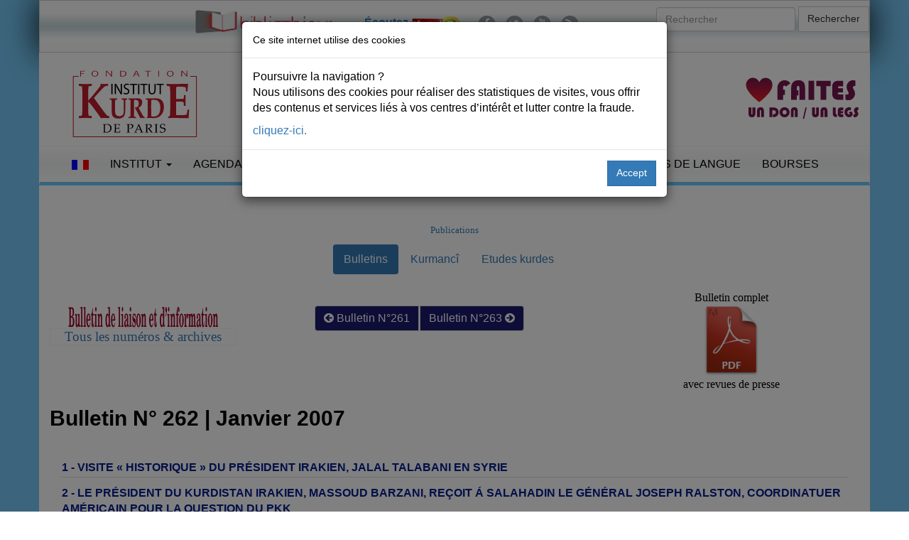

--- FILE ---
content_type: text/html; charset=UTF-8
request_url: https://www.institutkurde.org/publications/bulletins/262.html
body_size: 44219
content:
<!DOCTYPE html>
<html lang="fr">
<head><meta charset="utf-8"> 

<meta property="og:site_name" content="Institutkurde.org">
<meta property="og:title" content="Bulletins 262 - Bulletin mensuel de liaison et d'information de l'Institut kurde de Paris"> 
<meta property="og:url" content="https://www.institutkurde.org/publications/bulletins/262.html">
<meta property="og:type" content="article">
<meta property="og:image" content="https://www.institutkurde.org/images/logo-325.png">
<meta property="og:image:type" content="image/png">
<meta property="og:description" content="Bulletins 262 - Bulletin mensuel de liaison et d'information de l'Institut kurde de Paris - 262 - Institut kurde de Paris..." name="description">
<meta property="og:site_name" content="Institutkurde.org">
<meta property="og:locale" content="fr_fr"> 
<meta property="fb:pages" content="351971464967">
<meta property="ia:markup_url" content="https://www.institutkurde.org/publications/bulletins/262.html"> 

<meta property="fb:app_id" content="167028973444870">
<meta name="robots" content="index,follow,all">
<meta name="revisit-after" content="15 days">
<meta name="geo.position" content="48.877678;2.350988">
<link rel="alternate" hreflang="en-gb" href="//www.institutkurde.org/en/">
<link rel="alternate" hreflang="tr-ku" href="//www.institutkurde.org/ku/">
<meta name="robots" content="index,follow,all">
<meta name="viewport" content="width=device-width, initial-scale=1">
<link rel="shortcut icon" href="/favicon.ico" type="image/x-icon">
 


<link rel="stylesheet" href="//maxcdn.bootstrapcdn.com/bootstrap/3.3.7/css/bootstrap.min.css">
<link rel="stylesheet" href="//maxcdn.bootstrapcdn.com/font-awesome/4.5.0/css/font-awesome.min.css"> 
 
<link rel="stylesheet" type="text/css" href="/images/scripts/slick/slick.css">
<link rel="stylesheet" type="text/css" href="/images/scripts/slick/slick-theme.css">

<link rel="stylesheet" type="text/css" media="all" href="/images/style.css?v=20260129">
<link rel="stylesheet" href="//code.jquery.com/ui/1.11.4/themes/smoothness/jquery-ui.css">

<link rel="stylesheet" href="/images/scripts/blueimp/css/blueimp-gallery.min.css">

<script src="//code.jquery.com/jquery-2.2.4.min.js"></script>
<script src="//code.jquery.com/ui/1.11.4/jquery-ui.min.js" defer></script>


<script src="/images/scripts/slick/slick.min.js" defer></script>
<script src="//maxcdn.bootstrapcdn.com/bootstrap/3.3.6/js/bootstrap.min.js" defer></script>

  <!-- Google tag (gtag.js) -->
<script async src="https://www.googletagmanager.com/gtag/js?id=G-JGFRMEHZW2"></script>
<script>
  window.dataLayer = window.dataLayer || [];
  function gtag(){dataLayer.push(arguments);}
  gtag('js', new Date());

  gtag('config', 'G-JGFRMEHZW2'); 


 $(document).ready(function(){
     $(window).scroll(function () {
            if ($(this).scrollTop() > 50) {
                $('#back-to-top').fadeIn();
            } else {
                $('#back-to-top').fadeOut();
            }
        });
        // scroll body to 0px on click
        $('#back-to-top').click(function () {
            $('#back-to-top').tooltip('hide');
            $('body,html').animate({
                scrollTop: 0
            }, 800);
            return false;
        });
        
        $('#back-to-top').tooltip('show');

});
</script><title>Bulletins 262 - Bulletin mensuel de liaison et d'information de l'Institut kurde de Paris</title><style type="text/css" media="screen">
		<!--

#rightmenucontainer h2{
font-size:1.5em !important;
text-align:left !important;
color:#003553 !important;
}


		.petit {font:100% verdana;font-height:bold;}
		 
		.word {
		font-family: Tahoma;
		padding: 4px 4px 4px 4px;
		letter-spacing: 3px;
		}
 
#sidebar .list-group-item{
	position: relative;
  display: block;
  padding: 0px 0px 0px 0px;
  margin-bottom: -1px;
  background-color: #fff;
border:none;
  border-bottom: 1px solid #ddd !important;
width:fit-width !important;
font-weight:bold;
}


#sidebar .list-group-item a{
padding:2px !important;
padding-top:10px !important;
color:#001d8e !important;
}
 
#sidebar  .list-group-item > li > a:active, #sidebar  .list-group-item> li > a:link, #sidebar  .list-group-item > li > a:visited
 {
padding:2px !important;
padding-top:10px !important;
width:fit-width !important; 
color: #010d32 !important;
font-size:1em !important;
color: darkblue !important;
  font-weight: bold;
}

#sidebar .list-group-item> li > a:hover{
color: !important;
font-size:1em !important;
color: #010d32 !important;
font-weight: bold;
background-color:#77c9f8 !important;
}

.prev{
background-color: midnightblue !important;
color: #fff !important;
margin:2px;
}

.next{
background-color: midnightblue !important;
color: #fff !important;
margin:2px;
}

		--></style>
<script>
$(document).ready(function(){
    $('[data-toggle="tooltip"]').tooltip();   
});
</script>
<div class="row" id="headertop">
	<div id="headertopintern" class="container ">	
<div class="row">
	<div class="col-md-8">
		      <div class="social">
		    <ul>
<li><a href="https://bnk.institutkurde.org/" target="_blank"><img src="/images/annonces/logobnk-400px.png" alt="BNK" style="clear:left;margin:0px;height:40px;" loading="lazy"></a></li>
<li>&nbsp;</li>

		        <li><p style="padding:10px;"><a href="https://www.kurd1radyo.com/" title="&#201;couter Kurd1Radyo" style="font-weight:bold;">&#201;coutez <img src="/images/logo-kurd1-50.png" alt="Le Radio Kurd1" loading="lazy"></a></p></li>
		        <li><a href="https://www.facebook.com/institutkurde/" title="Retrouvez-nous sur Facebook"><i class="fa fa-lg fa-facebook"></i></a></li>
		        <li><a href="https://twitter.com/institutkurde" title="Retrouvez-nous sur Twitter"><i class="fa fa-lg fa-twitter"></i></a></li>
		        <li><a href="https://www.youtube.com/user/institutkurde/?sub_confirmation=1" title="Retrouvez-nous sur YouTube"><i class="fa fa-lg fa-youtube"></i></a></li> 
		        <li><a href="/rss/" title="Recevez notre fil d'actualit&eacute;s"><i class="fa fa-lg fa-rss"></i></a></li>  




		    </ul>
		</div>		


		</div>		
<div class="col-md-4">
		      <form action="/search/" class="navbar-form navbar-right" id="cse-search-box"> <!--  role="search" -->
		        <div class="form-group">
					<input type="hidden" name="cx" value="003210681444511074216:pucqlcaullg">
					<input type="hidden" name="cof" value="FORID:10">
					<input type="hidden" name="ie" value="UTF-8">
		          <input type="text" name="q" class="form-control" placeholder="Rechercher">
		        </div>

		        <button type="submit" name="sa" class="btn btn-default">Rechercher</button>
		</form>
</div>
	</div>
</div>
<div id="page" class="hfeed site">
	<div class="container header-area-top">
				<header id="masthead" class="site-header">
<div class="row">
				<div class="site-branding text-center col-md-3">
					<h1><a href="/"><img src="/images/logo-fikp.svg" 
     srcset="/images/logo-fikp.svg 320w,
             /images/logo-fikp.svg 1024w"
      sizes="100vw" id="brand-image" alt="Institut kurde de Paris" loading="lazy"></a></h1>
  				</div>
				<div class="site-branding col-md-5 mobileheader text-right" style="padding-top:15px;">
					<a href="/soutenir/"><img src="/images/annonces/pour-la-defense.png" class="slogan btn pull-center" alt="Institut kurde de Paris" loading="lazy"></a>
  				</div>


				<div class="site-branding col-md-2 mobileheader" style="padding-top:15px;">
				</div>

				<div class="site-branding col-md-2 mobileheader" style="padding-top:15px;">
					<a href="/soutenir/"><img src="/images/faire-un-don-legs.svg" class="donate btn pull-right" alt="Institut kurde de Paris" loading="lazy"></a>
				</div>
</div>
				</header><!-- #masthead -->
	</div>
	</div>

 
	<div class="container header-area">
		<nav class="navbar navbar-default">
		  <div class="container-fluid">
		    <!-- Brand and toggle get grouped for better mobile display -->
		    <div class="navbar-header">
		      <button type="button" class="navbar-toggle collapsed" data-toggle="collapse" data-target="#bs-example-navbar-collapse-1" aria-expanded="false">
		        <span class="sr-only">Toggle navigation</span>
		        <span class="icon-bar"></span>
		        <span class="icon-bar"></span>
		        <span class="icon-bar"></span>
		      </button> 
		    </div>
		
		    <!-- Collect the nav links, forms, and other content for toggling -->
		    <div class="collapse navbar-collapse" id="bs-example-navbar-collapse-1">



		      <ul class="nav navbar-nav">
			        <li class="dropdown">
						<a href="#" class="dropdown-toggle" data-toggle="dropdown" role="button" aria-expanded="false">
							<img src="/images/french.gif" alt="Fran&ccedil;ais">
						</a>
			
						<ul class="dropdown-menu UlLanguageMenu" role="menu">
							<li><a href="/" class="language" rel="alternate" lang="fr-FR"><img src="/images/french.gif" alt="Fran&ccedil;ais"> Fran&ccedil;ais</a></li>
							<li><a href="/en/" class="language" rel="alternate" lang="en-US"><img src="/images/english.gif" alt="English"> English</a></li>
							<li><a href="/ku/" class="language" rel="alternate" lang="ku-TR"><img src="/images/kurdish.gif" alt="English"> Kurd&icirc;</a></li>
						</ul> 
			        </li>
			</ul>


		      <ul class="nav navbar-nav">







		      <li class="dropdown">
	          <a href="#" class="dropdown-toggle" data-toggle="dropdown" role="button" aria-haspopup="true" aria-expanded="false">Institut <span class="caret"></span></a>
<ul class="dropdown-menu"><li><a href="/info/bourses-d-enseignements-superieur-1232551812" title="Bourses d'enseignements supérieur">Bourses d'enseignements supérieur</a></li><li><a href="/info/qui-sommes-nous-s-1232550918" title="Qui sommes-nous ?">Qui sommes-nous ?</a></li><li><a href="/info/actions-culturelles-1232550925" title="Actions culturelles">Actions culturelles</a></li><li><a href="/info/comite-de-parrainage-1232550926" title="Comité de parrainage">Comité de parrainage</a></li><li><a href="/info/droits-de-l-homme-1232550924" title="Droits de l'homme">Droits de l'homme</a></li><li><a href="/info/recherche-edition-publication-1232550923" title="Recherche &amp; Edition-Publication">Recherche &amp; Edition-Publication</a></li><li><a href="/info/enseignement-formation-1232550922" title="Enseignement &amp; Formation">Enseignement &amp; Formation</a></li><li><a href="/info/accueil-amp-amp-orientation-des-immigres-1232550921" title="Accueil &amp; Orientation des immigrés">Accueil &amp; Orientation des immigrés</a></li></ul></li>


 



		        <li class="dropdown">
		          <a href="#" class="dropdown-toggle" data-toggle="dropdown" role="button" aria-haspopup="true" aria-expanded="false">Agenda<span class="caret"></span></a>
 <ul class="dropdown-menu"><li><a href="/activites_culturelles/pages/pages-asignaler/" title="À Signaler">À Signaler</a></li><li><a href="/activites_culturelles/pages/pages-appels/" title="Appel">Appel</a></li><li><a href="/activites_culturelles/pages/pages-autres/" title="Autres">Autres</a></li><li><a href="/activites_culturelles/pages/pages-cinemas/" title="Cinéma">Cinéma</a></li><li><a href="/activites_culturelles/pages/pages-colloques/" title="Colloques">Colloques</a></li><li><a href="/activites_culturelles/pages/pages-commemoration/" title="Commémoration">Commémoration</a></li><li><a href="/activites_culturelles/pages/pages-concerts/" title="Concert">Concert</a></li><li><a href="/activites_culturelles/pages/pages-conferences/" title="Conférence">Conférence</a></li><li><a href="/activites_culturelles/pages/pages-expositions/" title="Exposition">Exposition</a></li><li><a href="/activites_culturelles/pages/pages-ficep/" title="FICEP">FICEP</a></li><li><a href="/activites_culturelles/pages/pages-hommages/" title="Hommage">Hommage</a></li><li><a href="/activites_culturelles/pages/pages-rencontresdebats/" title="Rencontre-débat">Rencontre-débat</a></li><li><a href="/activites_culturelles/pages/pages-spectacles/" title="Spectacle">Spectacle</a></li></ul> 
				</li>
		
		        <li class="dropdown">
		          <a href="#" class="dropdown-toggle" data-toggle="dropdown" role="button" aria-haspopup="true" aria-expanded="false">Les Kurdes <span class="caret"></span></a>


<ul class="dropdown-menu"><li><a href="/info/qui-sont-les-kurdes-s-1232550956" title="Qui sont les Kurdes ?">Qui sont les Kurdes ?</a></li><li><a href="/info/la-population-kurde-1232550992" title="La population kurde">La population kurde</a></li><li><a href="/info/diaspora-kurde-1232550920" title="Diaspora Kurde">Diaspora Kurde</a></li><li><a href="/info/prenoms-kurde-1232550964" title="Prénoms kurdes">Prénoms kurdes</a></li><li><a href="/info/cartes-du-kurdistan-1232550963" title="Cartes du Kurdistan">Cartes du Kurdistan</a></li><li><a href="/info/la-langue-amp-la-litt-eacute-rature-kurdes-1232550961" title="La langue &amp; la littérature kurdes">La langue &amp; la littérature kurdes</a></li><li><a href="/info/la-musique-kurde-1232550957" title="La musique kurde">La musique kurde</a></li><li><a href="/info/musique-savante-1232550959" title="Musique savante">Musique savante</a></li><li><a href="/info/genres-musicaux-1232550958" title="Genres musicaux">Genres musicaux</a></li><li><a href="/info/instruments-musicaux-1232550960" title="Instruments musicaux">Instruments musicaux</a></li></ul></li>

  


		        <li class="dropdown">
		          <a href="/publications/" class="dropdown-toggle" data-toggle="dropdown" role="button" aria-haspopup="true" aria-expanded="false">Publications <span class="caret"></span></a>
					  <ul class="dropdown-menu"> 
						<li><a href="/publications/bulletins/" title="Bulletins">Bulletins</a></li>
						<li><a href="/publications/bulletins/" title="Bulletins">Le dernier bulletin</a></li>
		            <li role="separator" class="divider"></li>
						<li><a href="/publications/kurmanci/" title="Kurmanc&icirc;">Kurmanc&icirc;</a></li>
						<li><a href="/publications/kurmanci/telechargement/ku69.pdf" title="Bulletins">Le dernier magazine</a></li>
		            <li role="separator" class="divider"></li>
						<li><a href="/publications/etude_kurdes/" title="Etudes kurdes">Etudes kurdes</a></li>
						<li><a href="/publications/bulletins/" title="Bulletins">Le dernier &eacute;tude</a></li>
					</ul>
				</li>
 

		        <li class="dropdown">
		          <a href="/info/droits-de-l-homme-1232550924">Droits de l'Homme</a>
					  <ul class="dropdown-menu">
						<li><a href="/pages/pages-droitsdelhomme/" title="Actualit&eacute;s: Droits de l'Homme">Actualit&eacute;s</a></li>
						</ul>

				</li>

		        <li><a href="/cours/">Cours de langue</a></li>
		        <li><a href="/info/bourses-d-enseignements-superieur-1232551812" title="Bourse d'enseignement sup&eacute;rieur pour des &eacute;tudiants kurdes">Bourses</a></li>

				<li class="visible-xs-inline"><a href="/soutenir/" title="Faire un don"><img src="/images/fait-un-don.png" alt="Faire un don" loading="lazy"></a></li>
		   
		      </ul>

		
		









		 
		    </div><!-- /.navbar-collapse -->
		  </div><!-- /.container-fluid -->
		</nav> 
	</div> 	</div> 

<div class="container"> <div class="text-center">
<h2><a href="/publications/" title="Publications" style="font:13px 'Lucida Sans Unicode'">Publications</a></h2>
<ul class="nav nav-pills text-center" style="width:30%;margin:auto;">
  <li role="presentation" class="active"><a href="/publications/bulletins/" title="Bulletins">Bulletins</a></li>
  <li role="presentation"><a href="/publications/kurmanci/" title="Kurmanc&icirc;">Kurmanc&icirc;</a></li>
  <li role="presentation"><a href="/publications/etude_kurdes/" title="Etudes kurdes">Etudes kurdes</a></li>
</ul></div>		
		
		<div class="row"><div class="col-sm-3 col-md-3 text-center"><br /><br /><a href="/publications/bulletins/list.php" style="background-color:white;" rel="contents">
						<img src="/publications/bulletins/bulletin_fr.gif" style="width:220px;height:32px;border:0px;vertical-align:bottom" alt="Tous les Bulletins" /></a><br><div style="border-top:3px solid #f4f5f6;border:1px solid #f4f5f6;font:120% Verdana;"><a href="/publications/bulletins/list.php">Tous les num&eacute;ros &amp; archives</a></div></div><div class="col-sm-5 col-md-5 text-center"><br><ul class="pagination" class="margin:0px;"><li><a href="261.html" rel="prev" class="prev" title="Pr&eacute;c&eacute;dent"><i class="fa fa-1x fa-arrow-circle-left" aria-hidden="true"></i> Bulletin N&deg;261</a></li><li><a href="263.html" rel="next" class="next" title="Suivant">Bulletin N&deg;263 <i class="fa fa-1x fa-arrow-circle-right" aria-hidden="true"></i></a></li></ul></div><div class="col-sm-4 col-md-4 text-center"><br>
					<font class="petit">Bulletin complet</font><p style="margin:0px;"><a title="T&eacute;l&eacute;charger en Format de PDF" href="/publications/bulletins/pdf/?file=262.pdf"><img src="/images/icons/pdf_document.png" aria-hidden="true" alt="T&eacute;l&eacute;charger en Format de PDF" style="width:100px;"></a></p><font class="petit">avec revues de presse</font></div></div><h2>Bulletin N&deg; 262 | Janvier 2007</h2><div style="overflow:auto;">&nbsp;</div><div class="leftmenucontainer"><nav class="col-xs-12 bs-docs-sidebar">
        <ul id="sidebar" class="nav nav-stacked fixed"><li class="list-group-item"><a href="#bul0">1 - VISITE « HISTORIQUE » DU PRÉSIDENT IRAKIEN, JALAL TALABANI EN SYRIE</a></li><li class="list-group-item"><a href="#bul1">2 - LE PRÉSIDENT DU KURDISTAN IRAKIEN, MASSOUD BARZANI, REÇOIT Á SALAHADIN LE GÉNÉRAL JOSEPH RALSTON, COORDINATUER AMÉRICAIN POUR LA QUESTION DU PKK</a></li><li class="list-group-item"><a href="#bul2">3 - LES AUDIENCES DU PROCÈS DE GÉNOCIDE CONTRE LES KURDES CONTINUENT EN PRÉSENCE NOTAMMENT D’ALI LE CHIMIQUE</a></li><li class="list-group-item"><a href="#bul3">4 - KIRKOUK : Á L’APPROCHE DU RÉFÉRENDUM SUR LE STATUT DE LA VILLE, LES MENACES D’ANKARA S’AMPLIFIENT</a></li><li class="list-group-item"><a href="#bul4">5 - ISTANBUL : MEURTRE DU JOURNALISTE ARMÉNIEN HRANT DINK PAR DES NATIONALISTES TURCS</a></li><li class="list-group-item"><a href="#bul5">6 - ANKARA : PLAIDOYER POUR LA PAIX ET LA DÉMOCRATIE DE L’ÉCRIVAIN KURDE YASAR KEMAL</a></li><li class="list-group-item"><a href="#bul6">7 - BILAN 2006 : LES CIVILS NOTAMMENT LES CHIITES CONTINUENT D’ÊTRE LES PRINCIPALES VICTIMES DES VIOLENCES EN IRAK</a></li><li class="list-group-item"><a href="#bul7">8 - LU DANS LA PRESSE TURQUE : « NOUS SOMMES LES PREMIERS Á REFUSER LE CONTRÔLE DE L’ARMÉE TURQUE » DÉCLARE L’ANCIEN VICE-PRÉSIDENT DE CHYPRE DU NORD</a></li><li class="list-group-item"><a href="#bul8">9 - AINSI QUE...</a></li></ul></nav><p>&nbsp;</p></div><div id="rightmenucontainer"><div class="text-justify"><a name="bul0"></a><h2>VISITE « HISTORIQUE » DU PRÉSIDENT IRAKIEN, JALAL TALABANI EN SYRIE</h2>
							<p>Le pr&eacute;sident irakien Jalal Talabani a effectu&eacute; une visite qualifi&eacute;e d&rsquo;historique en Syrie car c&rsquo;est la premi&egrave;re du genre depuis pr&egrave;s de trois d&eacute;cennies, le pr&eacute;sident syrien Bachar al-Assad lui a r&eacute;serv&eacute; un accueil chaleureux et a, le 14 janvier, affirm&eacute; que son pays &eacute;tait pr&ecirc;t &agrave; contribuer &agrave; la &laquo;&nbsp;conciliation nationale&nbsp;&raquo; et la stabilit&eacute; en Irak. &laquo;&nbsp;La Syrie est pr&ecirc;te &agrave; aider les Irakiens &agrave; r&eacute;aliser la conciliation nationale, ainsi que l'unit&eacute;, la s&eacute;curit&eacute; et la stabilit&eacute;&nbsp;&raquo; de ce pays voisin, a d&eacute;clar&eacute; M. Assad, lors d'un premier entretien avec son h&ocirc;te selon l'agence officielle syrienne Sana. M. Talabani arriv&eacute; &agrave; la t&ecirc;te d'une importante d&eacute;l&eacute;gation pour un s&eacute;jour de six jours a d&eacute;clar&eacute; de son c&ocirc;t&eacute; que &laquo;&nbsp;La Syrie nous a aid&eacute;s dans les jours les plus noirs et nous lui sommes reconnaissants&nbsp;&raquo;. &laquo;&nbsp;Nous sommes d&eacute;termin&eacute;s &agrave; &eacute;tablir les meilleures relations politiques, commerciales et p&eacute;troli&egrave;res, et nous voulons briser cet &eacute;tau qui nous a &eacute;t&eacute; impos&eacute; et qui a &eacute;t&eacute; planifi&eacute; par les forces colonisatrices pour emp&ecirc;cher toute coop&eacute;ration et tout rapprochement syro-irakien&nbsp;&raquo;, a ajout&eacute; le pr&eacute;sident irakien cit&eacute; par Sana. Les deux pr&eacute;sidents ont tenu ces propos au cours d'une r&eacute;union &eacute;largie, &agrave; laquelle ont assist&eacute; les d&eacute;l&eacute;gations officielles des deux pays. Outre le ministre irakien de l'Int&eacute;rieur, Jawad Bolani, le pr&eacute;sident irakien est accompagn&eacute; des ministres du Commerce Abdel Falah Hassan al-Soudani, des Ressources hydrauliques Latif Rachid et du conseiller &agrave; la s&eacute;curit&eacute; nationale Moaffak al-Rouba&iuml;e, ainsi que de plusieurs d&eacute;put&eacute;s. Des accords de coop&eacute;ration dans le domaine commercial et de la s&eacute;curit&eacute; ont &eacute;t&eacute; sign&eacute;s au cours de la visite. Selon son conseiller Fakhri Karim, M. Talabani a &eacute;t&eacute; pr&eacute;c&eacute;d&eacute; &agrave; Damas par une d&eacute;l&eacute;gation s&eacute;curitaire pour des entretiens qui ont abouti &agrave; des &laquo;&nbsp;r&eacute;sultats positifs pour les deux pays&nbsp;&raquo;. Le vice-pr&eacute;sident syrien Farouk al-Chareh avait, le 10 janvier, affirm&eacute; que &laquo;&nbsp;le rapprochement entre les deux pays visait &agrave; consolider les relations&nbsp;&raquo; et &laquo;&nbsp;n'intervenait pas pour des raisons ext&eacute;rieures&nbsp;&raquo;, &agrave; savoir le d&eacute;sir de Damas d'am&eacute;liorer ses relations avec les Etats-Unis.  <br /><br />La visite de M. Talabani intervient &agrave; la suite de la reprise des relations diplomatiques entre les deux pays en novembre, apr&egrave;s une rupture de plus de 25 ans. Le pr&eacute;d&eacute;cesseur de Saddam Hussein, Ahmed Hassan al-Bakr, s'y &eacute;tait rendu en 1979, &agrave; l'&eacute;poque o&ugrave; les deux pays, dirig&eacute;s par des branches du parti Baas, envisageaient de fusionner en une seule nation. Bien que tous deux dirig&eacute;s par le parti panarabe Baas, la Syrie et l'Irak de Saddam Hussein entretenaient de mauvaises relations. Elles ont &eacute;t&eacute; r&eacute;tablies &agrave; l'occasion de la visite &agrave; Bagdad du ministre syrien des Affaires &eacute;trang&egrave;res Walid Mouallem qui avait promis l'aide de son pays pour r&eacute;tablir la s&eacute;curit&eacute; en Irak. Fin d&eacute;cembre, l'Union patriotique du Kurdistan (UPK) &agrave; Damas, le mouvement du pr&eacute;sident irakien, avait annonc&eacute; que la visite de M. Talabani visait &agrave; &laquo;&nbsp;r&eacute;gler diverses questions (...) en toute amiti&eacute; et fraternit&eacute;&nbsp;&raquo;. M. Talabani s&eacute;journait r&eacute;guli&egrave;rement en Syrie &agrave; l'&eacute;poque de Saddam Hussein et entretenait des liens &eacute;troits avec les responsables de Damas qui accueillait alors diff&eacute;rents mouvements de l'opposition irakienne. Sa derni&egrave;re visite en Syrie remonte &agrave; juillet 2003, avant son &eacute;lection comme pr&eacute;sident en avril 2005 et sa r&eacute;&eacute;lection en avril 2006. <br /><br />Dans une interview publi&eacute;e &nbsp;le 21 janvier par le quotidien kowe&iuml;tien al-Anbaa, Jalal Talabani a, cependant, appel&eacute; &agrave; cesser toute intervention dans les affaires&nbsp;int&eacute;rieures de l'Irak et &agrave; aider le pays &agrave; restaurer la paix et la&nbsp;stabilit&eacute;.&nbsp;&laquo;&nbsp;Je sais qui intervient dans les affaires internes irakiennes &nbsp;et qui ne le fait pas, mais ce n'est pas dans l'int&eacute;r&ecirc;t de l'Irak &nbsp;de citer actuellement des noms des intervenants&nbsp;&raquo;, a indiqu&eacute; le pr&eacute;sident irakien.&nbsp;&laquo;&nbsp;Du moins, je ne devrais pas ajouter de l'huile sur le feu&nbsp;&raquo;, a soulign&eacute; M. Talabani, dans cette interview accord&eacute;e lors de sa &nbsp;visite &agrave; Damas.&nbsp;Le pr&eacute;sident Talabani a souhait&eacute; que le nouvel Irak puisse &nbsp;jouer &laquo;&nbsp;un r&ocirc;le positif dans le renforcement de la solidarit&eacute; arabe&nbsp;et la v&eacute;ritable coop&eacute;ration r&eacute;gionale bas&eacute;s sur le respect de la &nbsp;souverainet&eacute; et de l'ind&eacute;pendance de tous ses pays voisins&nbsp;&raquo;.&nbsp;  <br /><br />De son c&ocirc;t&eacute;, le chef de la diplomatie iranienne, Manouchehr Mottaki, a, le 22 janvier, annonc&eacute; que l'Iran et la Syrie se sont mis d'accord pour proposer l'organisation d'une conf&eacute;rence r&eacute;gionale sur l'Irak qui se tiendrait &agrave; Bagdad. &laquo;Nous nous sommes mis d'accord pour demander au gouvernement irakien et aux pays voisins de tenir &agrave; Bagdad une conf&eacute;rence des ministres des Affaires &eacute;trang&egrave;res&raquo;, a d&eacute;clar&eacute; M. Mottaki, lors d'un point de presse avec son homologue syrien, Walid Mouallem, en visite &agrave; T&eacute;h&eacute;ran.  <br /><br />Par ailleurs, le chef radical chiite Moqtada Sadr, qui dirige une importante milice, l'arm&eacute;e du Mahdi, r&eacute;guli&egrave;rement accus&eacute;e d'exactions contre la communaut&eacute; sunnite et d'attaques contre les forces de la coalition, a, le 21 janvier, d&eacute;cid&eacute; de suspendre son boycott du gouvernement renfor&ccedil;ant la position du Premier ministre irakien Nouri al-Maliki. &laquo;&nbsp;Nous allons participer de nouveau au processus politique&nbsp;&raquo;, a d&eacute;clar&eacute; un d&eacute;put&eacute; sadriste, Saleh Hassan Issa al-Oga&iuml;li, en expliquant que des demandes formul&eacute;es par son mouvement avaient &eacute;t&eacute; satisfaites. Le pr&eacute;sident du Parlement, le sunnite Mahmoud al-Machhadani, qui a n&eacute;goci&eacute; avec le bloc Sadr son retour au gouvernement, a confirm&eacute; cette d&eacute;cision lors d'une conf&eacute;rence de presse. &laquo;&nbsp;Une commission de cinq membres, repr&eacute;sentant les diff&eacute;rents blocs parlementaires, a n&eacute;goci&eacute; avec le courant sadriste, et a pr&eacute;sent&eacute; des recommandations qui ont &eacute;t&eacute; accept&eacute;es&nbsp;&raquo;, a-t-il indiqu&eacute;, estimant que les demandes du courant Sadr &eacute;taient &laquo;&nbsp;l&eacute;gitimes et servaient l'int&eacute;r&ecirc;t national&nbsp;&raquo;. <br /><br />Les partisans de Moqtada Sadr -- qui d&eacute;tiennent 32 si&egrave;ges sur 275 au Parlement et six minist&egrave;res et secr&eacute;taires d'Etat sur 37 au gouvernement -- boycottaient ces institutions depuis le 29 novembre, pour protester contre une rencontre entre M. Maliki et le pr&eacute;sident am&eacute;ricain George W. Bush. Leur retour dans le jeu politique devrait conforter la position du Premier ministre, affaibli par son incapacit&eacute; &agrave; juguler les violences. Le soutien &laquo;&nbsp;de Sadr est une bonne chose car il va consolider la position de Maliki, d'autant que les deux parties sont alli&eacute;es&nbsp;&raquo;, a estim&eacute; le d&eacute;put&eacute; kurde, Mahmoud Osmane. La d&eacute;crispation politique fait suite &agrave; &laquo;&nbsp;un accord sign&eacute; avec le Parlement pr&eacute;voyant la discussion d'un calendrier de retrait des troupes am&eacute;ricaines&nbsp;&raquo;, a expliqu&eacute; M. Oga&iuml;li, sans en pr&eacute;ciser les modalit&eacute;s. &laquo;&nbsp;Nous avons &eacute;galement demand&eacute; un calendrier pour la formation des forces de s&eacute;curit&eacute; irakiennes et que le gouvernement s'abstienne de renouveler le mandat des forces d'occupation sans en r&eacute;f&eacute;rer au Parlement&nbsp;&raquo;, a-t-il ajout&eacute;. Aujourd'hui, &laquo;&nbsp;le groupe Sadr veut montrer qu'il fait partie du processus politique et qu'il ne va pas recourir &agrave; la violence au moment o&ugrave; les forces irakiennes et am&eacute;ricaines se sont fix&eacute; pour objectif de s'attaquer aux milices&nbsp;&raquo;, a estim&eacute; Mahmoud Osmane.</p><a name="bul1"></a><h2>LE PRÉSIDENT DU KURDISTAN IRAKIEN, MASSOUD BARZANI, REÇOIT Á SALAHADIN LE GÉNÉRAL JOSEPH RALSTON, COORDINATUER AMÉRICAIN POUR LA QUESTION DU PKK</h2>
							<p>Le Pr&eacute;sident du Kurdistan irakien, Massoud Barzani, a, le 19 janvier, re&ccedil;u &agrave; Salahadin le g&eacute;n&eacute;ral Joseph Ralston, l&rsquo;envoy&eacute; sp&eacute;cial du pr&eacute;sident am&eacute;ricain et coordinateur pour la question du PKK afin de discuter des questions li&eacute;es au statut final de Kirkouk et de la situation des Kurdes de Turquie. Le chef de cabinet de la pr&eacute;sidence kurde, Dr. Fouad Hussein, a d&eacute;clar&eacute; que le g&eacute;n&eacute;ral Ralston a exprim&eacute; l&rsquo;opinion officielle de l&rsquo;administration am&eacute;ricaine et du D&eacute;partement d&rsquo;Etat en soulignant que Kirkouk &eacute;tait une affaire interne du peuple irakien. Le g&eacute;n&eacute;ral Ralston a &eacute;galement visit&eacute; les camps de r&eacute;fugi&eacute;s de Makhmour qui accueillent les r&eacute;fugi&eacute;s kurdes de Turquie depuis plus de dix ans. <br /><br />A la suite de son voyage au Kurdistan irakien, le g&eacute;n&eacute;ral Ralston s&rsquo;est rendu en Turquie pour des entretiens avec son homologue turc Edip Baser et le ministre des Affaires &eacute;trang&egrave;res Abdullah G&uuml;l. L&rsquo;&eacute;missaire am&eacute;ricain, a, le 30 janvier, promis &agrave; Ankara de concourir &agrave; la lutte contre l&rsquo;organisation kurde alors que la Turquie accuse les Etats-Unis d'inaction. &laquo;&nbsp;Nous travaillons &agrave; de nombreuses actions possibles pour contrer le PKK&nbsp;&raquo;, a d&eacute;clar&eacute; M. Ralston &laquo;&nbsp;Nous restons tr&egrave;s concentr&eacute;s sur cet effort, avec de nombreuses initiatives, et j'ai bon espoir qu'avec un peu de patience de la part du peuple turc nous remplirons avec succ&egrave;s notre t&acirc;che&nbsp;&raquo;, a-t-il ajout&eacute;. Il a notamment &eacute;mis l'espoir que le pr&eacute;sident du Kurdistan irakien, Massoud Barzani aiderait &agrave; combattre le PKK. &laquo;&nbsp;J'estime que je peux le convaincre que le PKK est une menace pour la stabilit&eacute; dans le nord de l'Irak autant qu'une menace pour le peuple turc, et j'ai demand&eacute; son aide pour contrer le PKK&nbsp;&raquo;, a d&eacute;clar&eacute; le responsable am&eacute;ricain. M. Ralston a &eacute;galement rencontr&eacute; le chef d'&eacute;tat-major turc le g&eacute;n&eacute;ral Yasar B&uuml;y&uuml;kanit, avant de quitter la Turquie le 31 janvier. Sa visite faisait suite a des critiques s&eacute;v&egrave;res &eacute;mises par le Premier ministre turc Recep Tayyip Erdogan, qui a accus&eacute; les Etats-Unis et l'Irak d'inaction face au PKK. M. Erdogan avait estim&eacute; le mois dernier que Washington et Bagdad n'avaient pas tenu leurs promesses et que la nomination de M. Ralston en ao&ucirc;t n'avait produit aucun r&eacute;sultat, avant d'&eacute;voquer une &laquo;&nbsp;tactique&nbsp;&raquo; dilatoire des autorit&eacute;s am&eacute;ricaines. &laquo;&nbsp;Nous avons nomm&eacute; ensemble des coordinateurs pour lutter contre le PKK (Parti des travailleurs du Kurdistan, ill&eacute;gal) mais &ccedil;a n'a rien donn&eacute;&nbsp;(..) Nous attendions des avanc&eacute;es s&eacute;rieuses mais cela ne n'est pas r&eacute;alis&eacute;&nbsp;&raquo;, a, le 3 janvier, regrett&eacute; le Premier ministre. Interrog&eacute; par le journal turc Vatan, le coordinateur turc M. Baser a de son c&ocirc;t&eacute; affirm&eacute; que sa mission pouvait prendre fin d'ici la fin f&eacute;vrier au d&eacute;but mars si des &laquo;&nbsp;pas concrets n'&eacute;taient pas faits&nbsp;&raquo; contre le PKK en Irak. <br /><br />Les Etats-Unis expliquent leur peu d'empressement &agrave; aller combattre le PKK par les violences qui les occupent d&eacute;j&agrave; dans de nombreuses r&eacute;gions irakiennes et disent privil&eacute;gier des approches non militaires, comme des mesures pour couper les financements de l'organisation. Washington a enjoint Ankara de ne pas lancer d'op&eacute;ration transfrontali&egrave;re unilat&eacute;rale, estimant qu'une telle action pourrait d&eacute;stabiliser le Kurdistan irakien et aggraver les tensions entre la Turquie et les Kurdes irakiens. <br /><br />Les dirigeants kurdes irakiens ont, &agrave; de nombreuses reprises, appel&eacute; &agrave; une solution politique de la question kurde en Turquie et affirm&eacute; qu&rsquo;ils s&rsquo;opposeraient &agrave; toute intervention militaire turque dans leur r&eacute;gion. <br /><br />Par ailleurs, la Cour europ&eacute;enne de justice, a, le 18 janvier, d&eacute;cid&eacute; que les juges europ&eacute;ens devront r&eacute;examiner un recours introduit par un des anciens dirigeants du PKK, Osman &Ouml;calan, contre l'inscription de l'organisation kurde sur la liste d'organisations terroristes de l'UE. En f&eacute;vrier 2005, le tribunal de premi&egrave;re instance avant jug&eacute; irrecevable le recours introduit par M. &Ouml;calan, au motif qu'il ne pouvait pas repr&eacute;senter &laquo;&nbsp;une organisation qui n'existe plus&nbsp;&raquo;. &laquo;&nbsp;La Cour annule l'ordonnance du Tribunal dans la mesure o&ugrave; elle rejette le recours d'Osman &Ouml;calan au nom du PKK comme irrecevable&nbsp;&raquo;, a-t-elle r&eacute;sum&eacute; dans un communiqu&eacute; de presse. &laquo;&nbsp;Le Tribunal doit maintenant statuer sur le fond du recours introduit par M. &Ouml;calan au nom du PKK&nbsp;&raquo;, a-t-elle ajout&eacute;. La Cour explique que le tribunal de premi&egrave;re instance &laquo;&nbsp;a jug&eacute; &agrave; tort &agrave; l'examen des d&eacute;clarations de M. &Ouml;calan que le PKK n'existe plus et ne peut donc plus &ecirc;tre repr&eacute;sent&eacute; par celui-ci.&nbsp;&raquo; &laquo;&nbsp;Cette organisation ne peut pas, en m&ecirc;me temps, avoir une existence suffisante pour faire l'objet de mesures restrictives (de l'UE) et ne pas en disposer aux fins d'une contestation de ces mesures&nbsp;&raquo;, ajoute-t-elle. <br /><br />L'inscription sur la liste des organisations terroristes de l'UE implique essentiellement pour les personnes ou organisations vis&eacute;es un gel des fonds. Le PKK, consid&eacute;r&eacute; comme une &laquo;&nbsp;organisation terroriste&nbsp;&raquo; par la Turquie et les Etats-Unis, figure sur la liste de l'UE depuis 2002. A l'appel d'Abdullah &Ouml;calan, leader du PKK, se combattants ont d&eacute;cr&eacute;t&eacute; une tr&ecirc;ve unilat&eacute;rale le 1er octobre 2006, rejet&eacute;e par Ankara. La liste europ&eacute;enne d'organisations terroristes, &eacute;labor&eacute;e dans la foul&eacute;e des attentats de septembre 2001, est s&eacute;rieusement critiqu&eacute;e depuis plusieurs semaines. Le juriste en chef des 27 a reconnu en d&eacute;cembre que l'UE avait commenc&eacute; &agrave; revoir la fa&ccedil;on dont ils l'&eacute;laborent. Suite &agrave; un arr&ecirc;t en d&eacute;cembre dernier de la Cour europ&eacute;enne annulant le gel par l'UE des fonds des Moudjahidine du Peuple, le juriste avait indiqu&eacute; que l'UE allait mettre au point &laquo;&nbsp;une proc&eacute;dure plus claire et plus transparente&nbsp;&raquo; d'inscription et permettre le cas &eacute;ch&eacute;ant un r&eacute;examen de certaines d&eacute;cisions. <br /><br />L'agence de presse pro-kurde Firat News, a, le 17 janvier, rapport&eacute; qu&rsquo;Abdullah &Ouml;calan a lanc&eacute; un appel pour la cr&eacute;ation d'une &laquo;&nbsp;commission v&eacute;rit&eacute;&nbsp;&raquo; sur le conflit kurde en Turquie afin de parvenir &agrave; une paix entre Turcs et Kurdes. &laquo;&nbsp;Il nous faut nous confesser nos erreurs et d&eacute;couvrir les r&eacute;alit&eacute;s. Seule une telle d&eacute;marche peut nous r&eacute;concilier&nbsp;&raquo;, a d&eacute;clar&eacute; le chef du PKK dans une lettre envoy&eacute;e la semaine pr&eacute;c&eacute;dente aux parlementaires turcs et &agrave; des ONG. Il y propose la cr&eacute;ation d'une &laquo;&nbsp;commission des v&eacute;rit&eacute;s&nbsp;&raquo; ind&eacute;pendante compos&eacute;e d'intellectuels, de juristes et d'universitaires notamment pour enqu&ecirc;ter sur la question kurde, sans donner d'autres pr&eacute;cisions. &laquo;&nbsp;Arriv&eacute;s au stade de d&eacute;poser les armes, nous les d&eacute;poserons seulement &agrave; une telle commission qui &oelig;uvrerait pour la justice&nbsp;&raquo;, a-t-il soulign&eacute; dans sa lettre rest&eacute;e &agrave; ce jour sans r&eacute;ponse, selon un responsable de son cabinet d'avocats par lequel il communique avec l'ext&eacute;rieur. <br /><br />La veille, un soldat turc et trois militants du PKK ont &eacute;t&eacute; tu&eacute;s pendant une op&eacute;ration et un second soldat a &eacute;t&eacute; bless&eacute; pendant les combats, survenus dans une r&eacute;gion rurale situ&eacute;e pr&egrave;s de Diyarbakir. Quatre combattants du PKK avaient &eacute;t&eacute; tu&eacute;s le 14 janvier lors de combats. Un premier affrontement avait fait deux morts dans une zone rurale de Lice, province de Diyarbakir. Dans un autre incident, dans une zone recul&eacute;e de la province de Bing&ouml;l, un autre combattant a &eacute;t&eacute; abattu dans la soir&eacute;e, selon le gouvernorat local. Au cours de la m&ecirc;me journ&eacute;e un premier combattant avait &eacute;t&eacute; tu&eacute; et un soldat bless&eacute; dans la m&ecirc;me zone.</p><a name="bul2"></a><h2>LES AUDIENCES DU PROCÈS DE GÉNOCIDE CONTRE LES KURDES CONTINUENT EN PRÉSENCE NOTAMMENT D’ALI LE CHIMIQUE</h2>
							<p>Lors de la 39e audience du proc&egrave;s Anfal, au cours duquel six anciens responsables irakiens sont jug&eacute;s devant le Haut tribunal p&eacute;nal irakien, le cousin de Saddam Hussein, Hassan al-Majid, dit &laquo;&nbsp;Ali le chimique&nbsp;&raquo;, accus&eacute; de g&eacute;nocide lors des campagnes militaires Anfal au Kurdistan irakien en 1987-1988, a, le 28 janvier, assum&eacute; sa responsabilit&eacute; dans la destruction de villages et affirm&eacute; qu'il n'avait pas &agrave; s'en excuser. &laquo;&nbsp;C'est moi qui ai donn&eacute; les ordres &agrave; l'arm&eacute;e pour qu'elle d&eacute;truise les villages et d&eacute;porte ses habitants&nbsp;&raquo;, a d&eacute;clar&eacute; avec assurance &laquo;&nbsp;Ali le chimique&nbsp;&raquo;, ainsi surnomm&eacute; pour son utilisation des armes chimiques contre la population kurde. &laquo;&nbsp;Je n'ai pas besoin de me d&eacute;fendre pour ce que j'ai fait. Je ne m'excuse pas. Je n'ai commis aucune erreur&nbsp;&raquo;, a-t-il ajout&eacute;. Une nouvelle fois, &laquo;&nbsp;Ali le chimique&nbsp;&raquo; s'est install&eacute; dans la chaise pr&eacute;c&eacute;demment occup&eacute;e par l'ancien pr&eacute;sident irakien Saddam Hussein, qui &eacute;tait jug&eacute; dans ce proc&egrave;s, avant d'&ecirc;tre pendu le 30 d&eacute;cembre en application du jugement d'une autre affaire, pour l'ex&eacute;cution de 148 chiites dans les ann&eacute;es 1980. Au cours de l&rsquo;audience, l'accusation a pr&eacute;sent&eacute; une vingtaine de lettres et de t&eacute;l&eacute;grammes adress&eacute;s &agrave; l'&eacute;tat-major et aux autorit&eacute;s politiques. Ces documents sont destin&eacute;s &agrave; &eacute;tablir la cha&icirc;ne des responsabilit&eacute;s dans les bombardements chimiques, la destruction de milliers de villages et la d&eacute;portation de leurs habitants. &laquo;&nbsp;Nous avons pris les mesures n&eacute;cessaires pour d&eacute;truire les villages, comme cela a &eacute;t&eacute; ordonn&eacute; par Ali Hassan al-Majid. Merci de confirmer davantage de villages &agrave; d&eacute;molir&nbsp;&raquo;, demande ainsi l'un des t&eacute;l&eacute;grammes, envoy&eacute; par un responsable du renseignement militaire dans le nord au minist&egrave;re de la D&eacute;fense. Une autre lettre sign&eacute;e d'un brigadier g&eacute;n&eacute;ral informe: &laquo;&nbsp;Nous avons d&eacute;truit tous les villages par des chars&nbsp;&raquo;. Dans un autre t&eacute;l&eacute;gramme, des responsables du renseignement &agrave; Souleimaniyeh, pr&eacute;viennent les militaires: &laquo;&nbsp;Vous signalons qu'un groupe de journalistes s'est rendu sur le site des frappes chimiques&nbsp;&raquo;, le procureur insistant sur ces deux derniers mots. Des enfants ont &eacute;t&eacute; s&eacute;par&eacute;s de leurs parents, lorsque les populations kurdes ont &eacute;t&eacute; d&eacute;port&eacute;es, a soulign&eacute; le procureur. &laquo;&nbsp;Ces ordres ont &eacute;t&eacute; donn&eacute;s alors que les agents iraniens infestaient la r&eacute;gion. Nous devions isoler les saboteurs. L'Iran s'&eacute;tait empar&eacute; d'une partie importante de notre territoire, de la taille du Liban&nbsp;&raquo;, s'est justifi&eacute; &laquo;&nbsp;Ali le chimique&nbsp;&raquo;. Pourtant, l&rsquo;op&eacute;ration militaire Anfal contre les Kurdes s'est poursuivie apr&egrave;s la signature d'un cessez-le-feu mettant fin &agrave; huit ans de guerre contre l'Iran le 8 ao&ucirc;t 1988, a relev&eacute; le procureur.  <br /><br />Le procureur g&eacute;n&eacute;ral Mounqith al-Faroun avait, le 24 janvier, pr&eacute;sent&eacute; de nouveaux documents lors d&rsquo;une pr&eacute;c&eacute;dente audience. Parmi ces documents &eacute;crits figurent des ordres de mission adress&eacute;s par le pouvoir irakien aux services du renseignement du Kurdistan &laquo;&nbsp;leur demandant de confisquer les terres, d'interdire le voyage des personnes et de rayer de la carte certains villages&nbsp;&raquo;. La veille, &laquo;&nbsp;Ali le Chimique&nbsp;&raquo;, avait d&eacute;clar&eacute; devant le Haut tribunal p&eacute;nal que ses invectives anti-kurdes lors des campagnes &agrave; la fin des ann&eacute;es 1980, &eacute;taient des tactiques visant &agrave; intimider les combattants kurdes. Les procureurs avaient soumis de nouvelles cassettes audio. Sur l'une d'entre elles, une voix, pr&eacute;sent&eacute;e comme celle de Ali Hassan al-Majid, crie des insultes anti-kurdes lors de la campagne Anfal. <br /><br />Ali le chimique avait reconnu au cours de l&rsquo;audience du 11 janvier d&rsquo;avoir ordonn&eacute; l'ex&eacute;cution de villageois qui avaient refus&eacute; de quitter leur foyer.&nbsp;&laquo;&nbsp;Oui j'ai donn&eacute; des instructions pour que ces villages soient d&eacute;cr&eacute;t&eacute;s zones interdites et j'ai ordonn&eacute; aux troupes d'arr&ecirc;ter toute personne qu'elles trouveraient dans ces zones et de les ex&eacute;cuter apr&egrave;s les avoir interrog&eacute;es&nbsp;&raquo;, avait-il d&eacute;clar&eacute;. &laquo;&nbsp;Je suis responsable d'expulsions (d'habitants de leurs villages) et j'ai pris seul cette d&eacute;cision, sans m'en r&eacute;f&eacute;rer &agrave; la hi&eacute;rarchie militaire ou aux responsables du parti Baas. Je le reconnais devant le tribunal et devant Dieu&nbsp;&raquo;, avait-il ajout&eacute;. Mais l&rsquo;ancien responsable du commandement nord a ni&eacute; toute responsabilit&eacute; dans l'ex&eacute;cution de 300 combattants kurdes &eacute;voqu&eacute;s par l'accusation. Dans des enregistrements audio pr&eacute;sent&eacute;s par le procureur et entendus durant cette 35e audience du proc&egrave;s, une voix qui semble &ecirc;tre celle d'Ali Hassan al-Majid accuse tous les Kurdes d'&ecirc;tre des &laquo;&nbsp;saboteurs&nbsp;&raquo; et affirme avoir re&ccedil;u une lettre de l'actuel pr&eacute;sident, Jalal Talabani, l'appelant &agrave; des n&eacute;gociations et sugg&eacute;rant des concessions en &eacute;change de l'arr&ecirc;t des d&eacute;molitions des villages kurdes par le gouvernement. <br /><br />A l'ouverture de la 34e audience du proc&egrave;s le 8 janvier, le juge Mohammed al-Oreibi al-Khalifa avait officiellement annonc&eacute; l'abandon des charges contre Saddam Hussein. Cependant, une bande sonore, un enregistrement de la voix de l'ex-dictateur et qui &eacute;voque l'utilisation de l'arme chimique contre les Kurdes, a &eacute;t&eacute; entendue &agrave; l'audience. &laquo;&nbsp;Je prendrai la responsabilit&eacute; d'utiliser l'arme chimique. Personne ne peut d&eacute;cider d'une frappe chimique sans mon autorisation&nbsp; (&hellip;) Il vaut mieux utiliser cette arme dans un endroit peupl&eacute; pour qu'elle fasse le plus de d&eacute;g&acirc;ts possibles&nbsp;&raquo;, affirme Saddam Hussein dans les  extraits. &laquo;&nbsp;Nous devons chasser le peuple kurde vers d'autres provinces et d'autres pays (...), mettre fin &agrave; la nationalit&eacute; kurde, faire cesser les actes des saboteurs kurdes. Nous devons faire en sorte qu'ils puissent vivre et travailler &agrave; Tikrit, ceci afin qu'ils deviennent des Arabes&nbsp;&raquo;, assure Saddam sur un autre enregistrement, non dat&eacute;. L'accusation diffuse ensuite &agrave; la cour une vid&eacute;o montrant &laquo;&nbsp;Ali le chimique&nbsp;&raquo; en uniforme de parade, d&eacute;clarant &agrave; deux reprises au cours d'une c&eacute;r&eacute;monie militaire: &laquo;&nbsp;je vais les attaquer avec des armes chimiques. Au diable la communaut&eacute; internationale&nbsp;&raquo;. De nouvelles images des victimes des bombardements chimiques sont &eacute;galement montr&eacute;es: les cadavres de familles enti&egrave;res gisent sur le sol. Fig&eacute;es dans la mort, des femmes serrent encore leurs nourrissons dans les bras, comme pour les prot&eacute;ger des vapeurs mortelles. &laquo;&nbsp;Regardez ces enfants, leur peau br&ucirc;l&eacute;e. Sont-ils des saboteurs, les agents de l'Iran?&nbsp;&raquo;, lance le procureur &agrave; l'adresse de &laquo;&nbsp;Ali le chimique&nbsp;&raquo;. Un document sign&eacute; de Saddam Hussein et dat&eacute; du 22 mars 1987 donnait &laquo;&nbsp;pleins pouvoirs au camarade Ali Hassan al-Majid dans la r&eacute;gion Nord&nbsp;&raquo;, tandis qu'un autre mentionnait l'utilisation de&nbsp;&laquo;&nbsp;l'arme sp&eacute;ciale&nbsp;&raquo; --en r&eacute;f&eacute;rence &agrave; l'arme chimique-- au Kurdistan. Les accus&eacute;s risquent la peine de mort si leur responsabilit&eacute; est prouv&eacute;e dans les op&eacute;rations Anfal, men&eacute;es en 1987 et 1988 au Kurdistan, au cours desquelles 180.000 personnes ont &eacute;t&eacute; tu&eacute;es dans des ex&eacute;cutions de masse ou des bombardements chimiques. <br /><br />Nombreux sont les Kurdes qui regrettent que Saddam Hussein ne puisse r&eacute;pondre de l'accusation de g&eacute;nocide, chef d'inculpation le plus grave retenu contre lui. Le Premier ministre irakien Nouri al Maliki, issu de la majorit&eacute; chiite, a souhait&eacute; l'ex&eacute;cution sans d&eacute;lai de Saddam Hussein, malgr&eacute; les appels de Washington en faveur d'un report et des r&eacute;serves de ses partenaires kurdes au sein du gouvernement d'union nationale, qui tablaient sur une longue proc&eacute;dure d'appel pour faire valoir leurs griefs devant la justice. D&eacute;plorant qu'il ne puisse plus en r&eacute;pondre, d'autres Kurdes disent n&eacute;anmoins pouvoir se satisfaire d'une condamnation des six autres pr&eacute;venus, en particulier Ali Hassan al Madjid, consid&eacute;r&eacute; comme le principal promoteur du massacre. Nombreux sont toutefois ceux qui craignent que l'absence de l'ancien dictateur ne prive le proc&egrave;s d'une bonne part de son int&eacute;r&ecirc;t. &laquo;&nbsp;J'ai attendu toutes ces ann&eacute;es pour en savoir plus sur leur sort&nbsp;&raquo;, souligne Chamsi Khader, dont le mari et un fils ont disparu en 1988. &laquo;&nbsp;A pr&eacute;sent j'ai perdu tout espoir&nbsp;&raquo;, tranche-t-elle.  <br /><br />Par ailleurs, le demi-fr&egrave;re de Saddam Hussein, Barzan al-Tikriti, ancien patron des services secrets, et Awad al-Bandar, ex-pr&eacute;sident du tribunal r&eacute;volutionnaire, ont, le 15 janvier, &eacute;t&eacute; pendus dans le plus grand secret, deux semaines apr&egrave;s l'ex&eacute;cution de l'ancien pr&eacute;sident irakien. Tous deux avaient &eacute;t&eacute; condamn&eacute;s, avec l'ex-dictateur, &agrave; la peine capitale pour &laquo;&nbsp;crime contre l'humanit&eacute;&nbsp;&raquo; pour leur responsabilit&eacute; dans le massacre de 148 villageois chiites de Douja&iuml;l, tu&eacute;s en repr&eacute;sailles &agrave; un attentat manqu&eacute; contre le convoi pr&eacute;sidentiel dans les ann&eacute;es 1980. L'ex&eacute;cution a eu lieu &agrave; 03H00 locales (00H00 GMT) dans un lieu qui n'a pas &eacute;t&eacute; r&eacute;v&eacute;l&eacute;, en pr&eacute;sence de t&eacute;moins rigoureusement s&eacute;lectionn&eacute;s pour &eacute;viter tout incident. Aucune annonce pr&eacute;alable n'avait &eacute;t&eacute; faite par les autorit&eacute;s. Leurs corps ont &eacute;t&eacute; transf&eacute;r&eacute;s dans un h&eacute;licopt&egrave;re de l'arm&eacute;e am&eacute;ricaine &agrave; Tikrit, o&ugrave; ils ont &eacute;t&eacute; inhum&eacute;s pr&egrave;s de Saddam Hussein, lui-m&ecirc;me enterr&eacute; dans son village natal d'Aouja. L'annonce de la mort des deux anciens dignitaires du r&eacute;gime baassiste n'a suscit&eacute; aucune r&eacute;action notoire &agrave; Bagdad. Elle a &eacute;t&eacute; salu&eacute;e par quelques manifestations de joie dans la ville sainte chiite de Najaf (centre).</p><a name="bul3"></a><h2>KIRKOUK : Á L’APPROCHE DU RÉFÉRENDUM SUR LE STATUT DE LA VILLE, LES MENACES D’ANKARA S’AMPLIFIENT</h2>
							<p>La Turquie exerce une forte pression sur le gouvernement de Bagdad en vue de &laquo;&nbsp;prot&eacute;ger les int&eacute;r&ecirc;ts de&nbsp;ses consanguins&nbsp;&raquo; comme elle affectionne appeler les Turcomans. Dans un communiqu&eacute;, le conseil de la province de Kirkouk a, le 19 janvier, accus&eacute; le gouvernement turc d'accro&icirc;tre les violences confessionnelles en Irak. Razgar Ali, qui dirige le Conseil de la province, a notamment d&eacute;nonc&eacute; la tenue les 15 et 16 janvier &agrave; Ankara d'une conf&eacute;rence sur l'avenir de Kirkouk. &laquo;&nbsp;Organiser une conf&eacute;rence sur des bases sectaires ne rendra service &agrave; aucun groupe ethnique. Cela va accro&icirc;tre les violences confessionnelles initi&eacute;es par les takfiris (extr&eacute;mistes sunnites), les partisans de Saddam Hussein et leurs alli&eacute;s&nbsp;&raquo;, a estim&eacute; M. Ali, membre de l'Union patriotique du Kurdistan (UPK). &laquo;&nbsp;Cette conf&eacute;rence s'inscrit dans la lign&eacute;e des efforts continus men&eacute;s par le gouvernement turc pour perturber le processus engag&eacute; en accord avec l'article 140 de la Constitution irakienne&nbsp;&raquo;, a-t-il ajout&eacute;, en demandant au gouvernement irakien de prendre position. <br /><br />Le ministre turc des Affaires &eacute;trang&egrave;res Abdullah Gul avait d&eacute;clar&eacute; la veille que son pays ne pouvait rester indiff&eacute;rent au bien-&ecirc;tre de la minorit&eacute; turcomane lors d'un d&eacute;bat houleux au parlement turc. &laquo;&nbsp;La question de l'int&eacute;grit&eacute; de l'Irak est devenue un probl&egrave;me pour l'int&eacute;grit&eacute; de la Turquie&nbsp;&raquo;, a d&eacute;clar&eacute; le chef du parti d'opposition de centre-droit M&egrave;re Patrie (ANAP), Erkan Mumcu, lors du d&eacute;bat. &laquo;&nbsp;Si l'Irak se d&eacute;sint&egrave;gre, la Turquie se scindera&nbsp;&raquo;, a-t-il ajout&eacute;. Ankara est &eacute;galement frustr&eacute; par la r&eacute;ticence des Etats-Unis et du gouvernement de Bagdad &agrave; s&eacute;vir contre le Parti des Travailleurs du Kurdistan (PKK), dont les militants ont trouv&eacute; refuge au Kurdistan irakien. La principale formation d'opposition turque, le Parti R&eacute;publicain du Peuple (CHP), a vivement critiqu&eacute; le gouvernement pour s'&ecirc;tre soumis aux Etats-Unis. &laquo;&nbsp;N'allons-nous pas prot&eacute;ger nos fronti&egrave;res tant que les Etats-Unis ne le permettront pas ?&nbsp;&raquo;, s'est interrog&eacute; un important d&eacute;put&eacute; du CHP, Onur Oymen, durant le d&eacute;bat. Le Premier ministre turc Recep Tayyip Erdogan, a, le 27 janvier, d&eacute;clar&eacute; que Kirkouk pourrait &ecirc;tre d&eacute;chir&eacute; par une &laquo;&nbsp;grande guerre civile&nbsp;&raquo; si les Kurdes insistent pour vouloir rattacher cette ville riche en p&eacute;trole &agrave; leur r&eacute;gion autonome. &laquo;&nbsp;Il est imp&eacute;ratif que Kirkouk dispose d'un statut sp&eacute;cial. Elle appartient &agrave; tous les Irakiens et une mainmise d'une ethnie serait erron&eacute;e&nbsp;&raquo;, a indiqu&eacute; M. Erdogan lors d'une interview &agrave; la cha&icirc;ne priv&eacute;e Kanal 7. &laquo;&nbsp;J'ai soulign&eacute; la sensibilit&eacute; de la Turquie concernant les&nbsp;efforts pour changer la composition d&eacute;mographique de Kirkouk. Il &nbsp;n'est pas possible pour nous de rester spectateurs des &nbsp;d&eacute;veloppements en Irak, pays avec lequel nous avons des liens &nbsp;historiques et culturels&nbsp;&raquo;, avait, le 16 janvier, d&eacute;clar&eacute; le Premier ministre turc lors d'une r&eacute;union&nbsp;de son Parti de la Justice et du D&eacute;veloppement (AKP).&nbsp;&laquo;L'ex&eacute;cution de Saddam Hussein et surtout toute tentative de proc&eacute;der &agrave; un r&eacute;f&eacute;rendum qui serait un fait accompli &agrave; Kirkouk peuvent provoquer de tr&egrave;s dangereux d&eacute;veloppements tant en Irak que dans les pays voisins&raquo;, avait-il d&eacute;clar&eacute; devant les d&eacute;put&eacute;s de son parti le 9 janvier.  <br /><br />En un si&egrave;cle, Kirkouk a connu une succession de changements d&eacute;mographique. En 1957, date du dernier recensement irakien avec r&eacute;partition ethnique, Kirkouk comptait 178.000 Kurdes, 48.000 Turcomans, 43.000 Arabes et 10.000 chr&eacute;tiens assyro-chald&eacute;ens. Puis, en 23 ans de r&egrave;gne, Saddam Hussein a organis&eacute; l'arabisation de la ville et la d&eacute;portation massive des Kurdes. Pour inciter les Arabes &agrave; s'installer &agrave; Kirkouk, Bagdad n'h&eacute;sitait pas &agrave; leur fournir un gros p&eacute;cule et un appartement gratuit. Parall&egrave;lement, les Kurdes &eacute;taient envoy&eacute;s dans des camps de r&eacute;fugi&eacute;s dans les provinces voisines de Suleimaniyeh, Erbil et Douhok. Mais, depuis l'intervention am&eacute;ricaine de mars 2003 et le renversement de Saddam, les lignes ethniques se sont &agrave; nouveau d&eacute;plac&eacute;es: des dizaines de milliers de Kurdes, peut-&ecirc;tre jusqu'&agrave; 100.000, principalement d'anciens d&eacute;port&eacute;s, sont revenus dans leur ville d'origine, selon les estimations des autorit&eacute;s locales. Les responsables s'accordent &agrave; dire que les Kurdes sont &agrave; nouveau majoritaires, au niveau de la province de Tamim -dont la capitale est Kirkouk-, et que les Turcomans et les Arabes arrivent derri&egrave;re, &agrave; peu pr&egrave;s &agrave; &eacute;galit&eacute;. Aux &eacute;lections de d&eacute;cembre 2005, les Kurdes ont obtenu 26 des 41 si&egrave;ges du Conseil provincial, les Turcomans neuf, les Arabes cinq et les chr&eacute;tiens assyriens un. Dans son article 140, la nouvelle Constitution irakienne stipule que le statut de Kirkouk devra &ecirc;tre r&eacute;gl&eacute; avant la fin 2007. Les Kurdes veulent s'en tenir &agrave; ce calendrier avec le souhait que la province de Tamim et sa capitale Kirkouk int&egrave;grent le Kurdistan irakien. Le gouvernement central irakien -dans lequel le pr&eacute;sident Jalal Talabani, le vice-Premier ministre Barham Saleh et le ministre des Affaires &eacute;trang&egrave;res Hoshyar Zebari sont kurdes- rejette toute ing&eacute;rence &eacute;trang&egrave;re, particuli&egrave;rement de la Turquie.  <br /><br />Une autre controverse a suivi les avertissements d'Ankara concernant le statut de Kirkouk. Les autorit&eacute;s turques ont, le 11 janvier, pris connaissance des lettres de la compagnie nationale irakienne de commercialisation du p&eacute;trole (SOMO) envoy&eacute;es aux entreprises turques les pr&eacute;venant que les renouvellements de contrats s'effectueraient d&eacute;sormais exclusivement aupr&egrave;s du gouvernement r&eacute;gional du Kurdistan. La Turquie a, le 29 janvier, exig&eacute; du gouvernement irakien qu'il retire une d&eacute;cision d&eacute;signant les repr&eacute;sentants du Kurdistan irakien comme les uniques interlocuteurs des entreprises turques exportant des produits p&eacute;troliers vers l'Irak pour le renouvellement de leurs contrats. Le ministre d'Etat turc en charge du Commerce Ext&eacute;rieur, K&uuml;rsad T&uuml;zmen, a accus&eacute; le gouvernement central irakien d'avoir rompu des accords bilat&eacute;raux et pr&eacute;venu que si la situation ne revenait pas &agrave; la normale Ankara devrait &laquo;&nbsp;r&eacute;viser certaines politiques&nbsp;&raquo; concernant son voisin irakien. &laquo;&nbsp;Une d&eacute;cision unilat&eacute;rale telle que celle-ci implique un changement de politique (...) Nous attendons une explication&nbsp;&raquo;, a d&eacute;clar&eacute; M. T&uuml;zmen &agrave; la presse. &laquo;&nbsp;Nous souhaitons que l'Irak respecte sa signature. S'il applique les accords, le probl&egrave;me sera r&eacute;solu&nbsp;&raquo;. &laquo;&nbsp;Notre patience a des limites&nbsp;&raquo;, a ajout&eacute; le ministre, dont les remarques ont &eacute;t&eacute; retransmises par la cha&icirc;ne d'information NTV. &laquo;&nbsp;Un &eacute;chec de l'Irak &agrave; appliquer les accords nous conduirait &agrave; r&eacute;viser certaines politiques&nbsp;&raquo;. Une trentaine d'entreprises turques sont impliqu&eacute;es dans la vente de produits p&eacute;troliers &agrave; l'Irak. La Turquie importe du p&eacute;trole irakien qu'elle raffine et r&eacute;exporte par camions-citernes vers l'Irak. <br /><br />Par ailleurs, des bombes plac&eacute;es devant neuf maisons habit&eacute;es surtout par des Kurdes ont explos&eacute; le 30 janvier &agrave; Kirkouk, blessant 11 personnes dont cinq enfants, selon les services de s&eacute;curit&eacute;. Sept des habitations vis&eacute;es par les bombes appartiennent &agrave; des Kurdes et deux &agrave; des chiites arabes. La veille, le fils d'un commandant des forces de s&eacute;curit&eacute; kurdes a &eacute;t&eacute; tu&eacute; dans la ville dans l'explosion d'une voiture pi&eacute;g&eacute;e qui a totalement d&eacute;truit quatre habitations et endommag&eacute; sept.</p><a name="bul4"></a><h2>ISTANBUL : MEURTRE DU JOURNALISTE ARMÉNIEN HRANT DINK PAR DES NATIONALISTES TURCS</h2>
							<p>Le journaliste arm&eacute;nien Hrant Dink, a, le 19 janvier, &eacute;t&eacute; assassin&eacute; devant le si&egrave;ge de son journal, l'hebdomadaire bilingue turco-arm&eacute;nien Agos, en plein c&oelig;ur d'Istanbul. Un jeune ch&ocirc;meur Og&uuml;n Samast, &acirc;g&eacute; de 17 ans, a &eacute;t&eacute; &eacute;crou&eacute; le 24 janvier avec quatre complices suppos&eacute;s. Le jeune homme a avou&eacute; avoir tu&eacute; par balles le journalise &acirc;g&eacute; de 52 ans, qui a toujours d&eacute;fendu sa nationalit&eacute; turque mais s'&eacute;tait attir&eacute; les foudres des cercles nationalistes pour avoir d&eacute;nonc&eacute; le g&eacute;nocide arm&eacute;nien de 1915-1917 que la Turquie nie cat&eacute;goriquement. L'assassin a expliqu&eacute; son geste par les &laquo;&nbsp;injures&nbsp;&raquo; qu'aurait prof&eacute;r&eacute;es, selon lui, Hrant Dink contre la Turquie dans le cadre de ses prises de position sur le sort des minorit&eacute;s, notamment les Arm&eacute;niens, et sur la libert&eacute; d'expression.  <br /><br />Le meurtre a provoqu&eacute; une onde de choc en Turquie car c'est la premi&egrave;re fois qu'un membre de la minorit&eacute; arm&eacute;nienne est victime d'un assassinat consid&eacute;r&eacute; comme &eacute;tant de nature politique. Plusieurs quotidiens reproduisent le 22 janvier longuement les aveux de meurtrier et fournissent les d&eacute;tails de l'enqu&ecirc;te. Selon le journal &agrave; grand tirage H&uuml;rriyet, Og&uuml;n Samast n'a sembl&eacute; avoir aucun remords. &laquo;&nbsp;Il n'y a rien &agrave; dire. J'y suis all&eacute; et je l'ai but&eacute;&nbsp;&raquo;, a-t-il d&eacute;clar&eacute; &agrave; la police. &laquo;&nbsp;J'ai &eacute;t&eacute; choisi car je courais vite et je tirais bien&nbsp;&raquo;, a d&eacute;clar&eacute; Samast pendant son interrogatoire, assure H&uuml;rriyet. Toutefois, les autorit&eacute;s turques semblent exclure la piste terroriste et privil&eacute;gier un acte qui serait l'affaire d'un petit groupe. Le procureur g&eacute;n&eacute;ral d'Istanbul Aykut Cengiz Engin a, le 21 janvier, ainsi affirm&eacute; qu'aucun lien avec une &laquo;&nbsp;organisation&nbsp;&raquo; quelconque n'avait pour l'heure &eacute;t&eacute; &eacute;tabli. Soulignant la jeunesse du meurtrier pr&eacute;sum&eacute;, l'avocat de Hrant Dink, Erdal Dogan, a, quant-&agrave;-lui, &eacute;mis l'hypoth&egrave;se d'une manipulation. &laquo;&nbsp;Le gar&ccedil;on a pu appuyer sur la g&acirc;chette, mais les autorit&eacute;s devraient trouver ceux qui sont derri&egrave;re lui&nbsp;&raquo;, a-t-il estim&eacute;. &laquo;&nbsp;Mon client n'a pas agi seul. Il a &eacute;t&eacute; pouss&eacute; par quelqu'un&nbsp;&raquo;, a d&eacute;clar&eacute; pour sa part l&rsquo;avocat du meurtrier, Me Levent Yildirim, commis d'office par le barreau d'Istanbul. Parmi les personnes interpell&eacute;es figure Erhan Tuncel, un &eacute;tudiant proche d'un groupe ultra-nationaliste, accus&eacute; d'avoir commandit&eacute; l'attentat et Yasin Hayal, 26 ans, soup&ccedil;onn&eacute; lui aussi d'avoir commandit&eacute; l'attentat, en contact &eacute;troit avec Erhan Tuncel. Yasin Hayal a d&eacute;j&agrave; purg&eacute; une peine de prison de 11 mois apr&egrave;s avoir commis un attentat &agrave; la bombe contre un restaurant McDonald's dans la ville de Trabzon pour d&eacute;noncer l'occupation am&eacute;ricaine de l'Irak. Ce &laquo;&nbsp;grand-fr&egrave;re&nbsp;&raquo; (dixit la presse turque) a appris &agrave; une dizaine de jeunes qui fr&eacute;quentaient tous des caf&eacute;s internet, dont Ogun Samast, &agrave; manier le pistolet dans les bois de cette ville. Le pistolet avec lequel il a abattu Hrant Dink lui aurait &eacute;t&eacute; fourni par Yasin Hayal. Les projecteurs ont une nouvelle fois &eacute;t&eacute; braqu&eacute;s sur la grande ville portuaire de Trabzon, o&ugrave;, en f&eacute;vrier 2006, un pr&ecirc;tre catholique italien a &eacute;t&eacute; tu&eacute; par balles &agrave; l'entr&eacute;e de son &eacute;glise par un adolescent de 16 ans, reconnu coupable en octobre.  <br /><br />Dans une rare d&eacute;monstration d'unit&eacute;, plus de 100.000 personnes en majorit&eacute; des Kurdes et des Arm&eacute;niens, ont, le 23 janvier, assist&eacute; &agrave; Istanbul aux obs&egrave;ques de cette personnalit&eacute; respect&eacute;e pour son engagement en faveur du dialogue turco-arm&eacute;nien. Les gens portaient de petits panneaux ronds noirs et blancs proclamant &laquo;&nbsp;nous sommes tous Arm&eacute;niens !&nbsp;&raquo; et &laquo;&nbsp;nous sommes tous Hrant !&nbsp;&raquo;, en turc, en arm&eacute;nien et en kurde. &laquo;&nbsp;Pour un pays o&ugrave; le mot arm&eacute;nien est une insulte pour pas mal de gens, c'est un grand pas que de dire aujourd'hui &laquo;&nbsp;nous sommes tous Arm&eacute;niens&nbsp;&raquo;&nbsp;&raquo;, a indiqu&eacute; &agrave; un journaliste arm&eacute;nien, Raffi Hermonn. Les fun&eacute;railles ont &eacute;t&eacute; marqu&eacute;es par des appels &agrave; la r&eacute;conciliation entre les peuples turc et arm&eacute;nien, profond&eacute;ment divis&eacute;s sur la question du g&eacute;nocide arm&eacute;nien sous l'empire ottoman. Ainsi, le patriarche arm&eacute;nien de Turquie, Mesrob II, saluant l'engagement de Hrant Dink en faveur du dialogue turco-arm&eacute;nien, a affirm&eacute; que sa mort avait, de mani&egrave;re paradoxale, permis de r&eacute;unir, &agrave; l'occasion de ses obs&egrave;ques, des responsables d'Ankara et d'Erevan. Le patriarche a &eacute;galement lanc&eacute; un vibrant appel aux dirigeants turcs, leur demandant d'&oelig;uvrer pour l'&eacute;radication des sentiments anti-arm&eacute;niens en Turquie. &laquo;&nbsp;Nous conservons toujours espoir de voir d'urgence l'amorce d'efforts visant &agrave; &eacute;radiquer l'animosit&eacute; envers les Arm&eacute;niens en Turquie, &agrave; commencer par (des efforts dans) les manuels scolaires et les &eacute;coles&nbsp;&raquo;, a-t-il d&eacute;clar&eacute; dans une hom&eacute;lie &agrave; l'&eacute;glise de son patriarcat. A la suite de l'office religieux, Hrant Dink a &eacute;t&eacute; inhum&eacute; sous de tr&egrave;s nombreux applaudissements dans un cimeti&egrave;re arm&eacute;nien.  <br /><br />La Turquie, qui a reconnu l'Arm&eacute;nie voisine &agrave; son ind&eacute;pendance de l'URSS en 1991 sans toutefois &eacute;tablir de relations diplomatiques, a convi&eacute; des religieux arm&eacute;niens &agrave; Istanbul. De plus, le vice-ministre arm&eacute;nien des Affaires &eacute;trang&egrave;res, Arman Kirakossian, a repr&eacute;sent&eacute; Erevan. Khajak Barsamian, Primat du dioc&egrave;se oriental des Etats-Unis, a fait le d&eacute;placement, ainsi que, pour la premi&egrave;re fois, une d&eacute;l&eacute;gation du Conseil de coordination des organisations arm&eacute;niennes de France. Le gouvernement turc a &eacute;t&eacute; repr&eacute;sent&eacute; par le vice-Premier ministre, Mehmet Ali Sahin, et le ministre de l'Int&eacute;rieur, Abd&uuml;lkadir Aksu.  <br /><br />Les eurod&eacute;put&eacute;s ont, le 31 janvier, observ&eacute; une minute de silence &agrave; la m&eacute;moire de Hrant Dink. &laquo;&nbsp;Je voudrais au nom du Parlement europ&eacute;en exprimer notre indignation&nbsp;&raquo;, a d&eacute;clar&eacute; le pr&eacute;sident du Parlement europ&eacute;en Hans-Gert P&ouml;ttering, lors d'une session pl&eacute;ni&egrave;re &agrave; Bruxelles. La participation de milliers de personnes &agrave; son enterrement &laquo;&nbsp;nous fait esp&eacute;rer que cet &eacute;v&eacute;nement triste sera un pr&eacute;texte pour les autorit&eacute;s turques pour proc&eacute;der &agrave; de nouvelles r&eacute;formes pour garantir la libert&eacute;&nbsp;&raquo;, a-t-il ajout&eacute;. L'UE r&eacute;clame sans arr&ecirc;t &agrave; la Turquie la r&eacute;forme d'un article du code p&eacute;nal qui limite la libert&eacute; d'expression. L'assembl&eacute;e parlementaire du Conseil de l'Europe a, le 25 janvier, demand&eacute; &eacute;galement &agrave; la Turquie d'abolir l'article 301 de son code p&eacute;nal. L'article 301, qui qualifie de crime toute insulte &agrave; l'identit&eacute; turque, aux institutions nationales et aux forces de s&eacute;curit&eacute;, a valu des poursuites &agrave; des dizaines d'intellectuels turcs dont Hrant Dink. &laquo;&nbsp;L'existence de cette disposition juridique limitant la libert&eacute; d'expression ne fait que valider les attaques l&eacute;gales et autres contre les journalistes&nbsp;&raquo;, estime l'assembl&eacute;e des 46 Etats membres du Conseil de l'Europe, dans une r&eacute;solution sur la libert&eacute; de la presse.  <br /><br />Par ailleurs, l&rsquo;&eacute;diteur allemand Hanser du romancier turc Orhan Pamuk, prix Nobel 2006 de litt&eacute;rature, a, le 31 janvier, indiqu&eacute; que l&rsquo;auteur avait annul&eacute; un voyage pr&eacute;vu d&eacute;but f&eacute;vrier en Allemagne pour des raisons de s&eacute;curit&eacute;. Ohran Pamuk devait &ecirc;tre fait docteur honoris causa par l'Universit&eacute; libre de Berlin, avant de lire des extraits de ses &oelig;uvres dans la capitale allemande puis &agrave; Hambourg (nord), Cologne (ouest), Stuttgart (sud-ouest) et Munich (sud). Le romancier a &eacute;t&eacute; menac&eacute; de mort par l'un des suspects dans le meurtre de Hrant Dink. Yasin Hayal avait lanc&eacute; &laquo;&nbsp;Orhan Pamuk doit prendre garde&nbsp;&raquo; le 24 janvier &agrave; son entr&eacute;e dans un tribunal. Un porte-parole du minist&egrave;re de l'Int&eacute;rieur a indiqu&eacute; lors d'un point-presse qu'il ne disposait d'aucun &eacute;l&eacute;ment concret provenant de ses services sur une &eacute;ventuelle menace pesant contre l'&eacute;crivain turc en Allemagne. Cible des milieux nationalistes turcs pour ses prises de positions sur le conflit kurde et la question arm&eacute;nienne, l'auteur de &laquo;&nbsp;Neige&nbsp;&raquo; et du &laquo;&nbsp;Livre Noir&nbsp;&raquo;, a &eacute;t&eacute; poursuivi pour &laquo;&nbsp;d&eacute;nigrement de l'identit&eacute; nationale turque&nbsp;&raquo; apr&egrave;s avoir affirm&eacute; dans un magazine suisse en f&eacute;vrier 2005 : &laquo;&nbsp;Un million d'Arm&eacute;niens et 30.000 Kurdes ont &eacute;t&eacute; tu&eacute;s sur ces terres, mais personne d'autre que moi n'ose le dire&nbsp;&raquo;. Les poursuites ont &eacute;t&eacute; abandonn&eacute;es d&eacute;but 2006.</p><a name="bul5"></a><h2>ANKARA : PLAIDOYER POUR LA PAIX ET LA DÉMOCRATIE DE L’ÉCRIVAIN KURDE YASAR KEMAL</h2>
							<p>Intellectuels, universitaires et hommes politiques ont, le 13 janvier, entam&eacute; &agrave; Ankara deux jours de d&eacute;bats sur les moyens de r&eacute;soudre pacifiquement le conflit kurde en Turquie et appel&eacute; &agrave; renoncer &agrave; la violence qui d&eacute;chire tout particuli&egrave;rement le Kurdistan de Turquie. H&ocirc;te de marque de la conf&eacute;rence, intitul&eacute;e &laquo;&nbsp;la Turquie recherche sa paix&nbsp;&raquo;, le c&eacute;l&egrave;bre &eacute;crivain kurde, Yasar Kemal, a lanc&eacute; un vibrant plaidoyer pour la paix, proclamant lors de son discours: &laquo;&nbsp;une v&eacute;ritable d&eacute;mocratie ou rien&nbsp;&raquo;. Il a d&eacute;nonc&eacute; le fait qu'une &laquo;&nbsp;guerre light&nbsp;&raquo; dans le Kurdistan ait co&ucirc;t&eacute; la vie &agrave; des dizaines de milliers de personnes depuis le lancement, en 1984, d'une lutte arm&eacute;e par le Parti des travailleurs du Kurdistan (PKK). L'auteur de &laquo;&nbsp;Memed le Faucon&nbsp;&raquo; et de &laquo;&nbsp;Terre de fer, ciel de cuivre&nbsp;&raquo;, &acirc;g&eacute; de 83 ans, a affirm&eacute; que les revendications des Kurdes de Turquie restaient &agrave; ce jour incomprises &agrave; cause notamment de la persistance des autorit&eacute;s &agrave; &laquo;&nbsp;ignorer&nbsp;&raquo; l'existence d'un probl&egrave;me et &agrave; &laquo;&nbsp;jouer avec l'honneur d'un peuple&nbsp;&raquo; kurde. &laquo;&nbsp;Cette situation ne peut plus durer, il faut qu'elle finisse (...) la guerre pourrit la Turquie. Je ne suis pas un h&eacute;ros mais je suis oblig&eacute; de dire tout cela&nbsp;&raquo;, a soulign&eacute; le romancier plusieurs fois emprisonn&eacute; et poursuivi par la justice turque pour ses opinions politiques. <br /><br />La conf&eacute;rence, fruit de plusieurs colloques r&eacute;gionaux, vise &agrave; &eacute;tablir une &laquo;&nbsp;feuille de route&nbsp;&raquo; pour encourager le gouvernement turc &agrave; trouver une solution &agrave; la question kurde, selon ses organisateurs. &laquo;&nbsp;L'arr&ecirc;t total des violences est d'une importance vitale pour la paix&nbsp;&raquo;, a estim&eacute; Yusuf Alatas, pr&eacute;sident de l'Association turque des droits de l'homme. Une cinquantaine d'intellectuels et des journalistes ont pris la parole. Plusieurs intervenants ont soulign&eacute; la n&eacute;cessit&eacute; d'incorporer le principal parti pro-kurde, Parti pour une soci&eacute;t&eacute; d&eacute;mocratique (DTP), dans la sc&egrave;ne politique nationale. Le politologue Fuat Keyman a ainsi propos&eacute; que le seuil des 10% de suffrages n&eacute;cessaires au plan national pour &ecirc;tre repr&eacute;sent&eacute; au Parlement soit r&eacute;duit &agrave; 5% d'ici les prochaines l&eacute;gislatives, pr&eacute;vues en novembre. <br /><br />Plusieurs soul&egrave;vements kurdes ont &eacute;t&eacute; r&eacute;prim&eacute;s depuis la cr&eacute;ation de la R&eacute;publique turque en 1923. La derni&egrave;re en date, celle du PKK, a fait 40.000 morts (dont plus de 25.000 combattants kurdes), a, le 12 janvier, d&eacute;clar&eacute; le Premier ministre turc Recep Tayyip Erdogan. La communaut&eacute; kurde de Turquie est estim&eacute;e de 15 &agrave; 20 millions de personnes sur 73 millions d'habitants. Le conflit kurde a fait trois millions de d&eacute;plac&eacute;s et a conduit &agrave; des violations des droits de l'Homme, telles que l'usage syst&eacute;matique de la torture ou l'incendie de villages kurdes par les forces turques. <br /><br />Le discours de cl&ocirc;ture de la conf&eacute;rence devait &ecirc;tre prononc&eacute; le lendemain par l'&eacute;crivain kurde Mehmed Uzun, consid&eacute;r&eacute; comme un des fondateurs de la litt&eacute;rature kurde moderne, mais sa longue maladie l&rsquo;emp&ecirc;chant, son discours a &eacute;t&eacute; lu dans la salle. <br /><br />Voici l&rsquo;int&eacute;gralit&eacute; du discours de Yasar Kemal&nbsp;:  <br /><br />&laquo;&nbsp;Le XX&egrave;me si&egrave;cle a connu une succession d&rsquo;&eacute;v&eacute;nements qui n&rsquo;assombrirent pas peu la respectabilit&eacute; de la race humaine. On y a v&eacute;cu deux sanglantes guerres mondiales. Des g&eacute;nocides. Ce sont cent ann&eacute;es terribles que nous laissons derri&egrave;re nous. Les rescap&eacute;s de la premi&egrave;re guerre ne furent plus jamais les hommes qu&rsquo;ils furent avant le conflit&nbsp;: en proie aux peurs, priv&eacute;s de toute confiance en eux-m&ecirc;mes, de toute cr&eacute;ativit&eacute;, sans espoir avec des personnalit&eacute;s en lambeaux&hellip; Ceux qui devaient r&eacute;chapper de la seconde ne connurent pas sort plus enviable. Surtout si l&rsquo;on pense &agrave; cette &laquo;&nbsp;troisi&egrave;me guerre&nbsp;&raquo; que fut la guerre froide&hellip;Tout cela ne fut que ruine pour l&rsquo;humanit&eacute;&hellip; Nous ne pouvons pas dire que l&rsquo;humanit&eacute; ait compl&egrave;tement r&eacute;chapp&eacute; des destructions occasionn&eacute;es par ces guerres. Et puis cette attente de la bombe atomique et de la boule de feu qu&rsquo;elle pourrait faire de notre plan&egrave;te&hellip; Vivre dans l&rsquo;attente de la guerre n&rsquo;est pas autre chose qu&rsquo;une petite mort. <br /><br />Vous me direz que je mets tous les maux de l&rsquo;humanit&eacute; sur le dos de la guerre. Non bien s&ucirc;r que je ne suis pas de ceux-l&agrave;&nbsp;: je n&rsquo;en reconnais pas moins que les guerres en sont les causes les plus fr&eacute;quentes. Les guerres sont des arr&ecirc;ts de morts pour les personnes comme pour les terres et la nature o&ugrave; nous vivons. Nous laissons donc ce si&egrave;cle derri&egrave;re nous dans les peurs, les souffrances, avec cette rage de la mort. N&rsquo;en oublions tout de m&ecirc;me pas tout ce qui a pu &ecirc;tre mis au cr&eacute;dit de l&rsquo;humanit&eacute; dans le m&ecirc;me temps. Tout ce qui a pu, autant que faire se peut, d&eacute;poser quelque lueur sur le visage des hommes. L&rsquo;humanit&eacute; peut aussi se flatter de certaines de ses r&eacute;alisations en ce si&egrave;cle. <br /><br />Le projet europ&eacute;en <br /><br />Progressivement, l&rsquo;Europe travaille &agrave; s&rsquo;extraire des d&eacute;combres de ces trois grandes guerres. Et elle s&rsquo;en sortira. Autant d&rsquo;efforts ne peuvent pas ne pas aboutir. L&rsquo;UE n&rsquo;a pas &eacute;t&eacute; fond&eacute;e pour rien. Elle a &eacute;t&eacute; fond&eacute;e pour des paix sans morts, pour la fertilisation et l&rsquo;enrichissement r&eacute;ciproque des cultures&nbsp;; pour un monde sans guerre et heureux. Elle a &eacute;t&eacute; fond&eacute;e au nom de la paix, de la beaut&eacute;, au nom du respect de la personne, pour d&eacute;gager les moyens de ne plus rabaisser ou exploiter les hommes. Ce que je dis-l&agrave; ne rel&egrave;ve pas du v&oelig;u pieux&nbsp;: ce sont les racines et les causes essentielles de la fondation du projet europ&eacute;en. Voil&agrave; ce que l&rsquo;on pouvait lire en 1973 dans une d&eacute;claration de la l&rsquo;Europe des 9&nbsp;: <br /><br />&laquo;&nbsp;Fond&eacute;e dans la perspective de cr&eacute;er une collectivit&eacute; d&eacute;velopp&eacute;e et sur la volont&eacute; de garantir les valeurs politiques, l&eacute;gales et spirituelles de tous ceux qui se sentent vaincus, l&rsquo;Europe est porteuse de l&rsquo;espoir d&rsquo;&ecirc;tre en mesure de prot&eacute;ger les Droits de l&rsquo;homme comme de d&eacute;velopper vers la forme d&rsquo;un Etat social la supr&eacute;matie de la r&egrave;gle de droit, la d&eacute;mocratie repr&eacute;sentative et le progr&egrave;s &eacute;conomique qui participent de ses valeurs fondatrices et de son identit&eacute;.&nbsp;&raquo; <br /><br />Et voil&agrave; la communaut&eacute; europ&eacute;enne qui embrasse cet espoir apr&egrave;s avoir connu trois terrifiants conflits, apr&egrave;s &ecirc;tre pass&eacute;e par trois guerres portant en elles l&rsquo;annihilation du genre humain. Les pays n&rsquo;ayant pas particip&eacute; &agrave; ces conflits n&rsquo;en ont pas moins &eacute;t&eacute; affect&eacute;s que les bellig&eacute;rants. Ces trois affrontements ont r&eacute;duit le monde &agrave; la mis&egrave;re. Toute guerre fut toujours &agrave; travers les si&egrave;cles la cause de massacres et de lourdes pertes. Les vainqueurs, les vaincus comme les non bellig&eacute;rants ne purent r&eacute;chapper &agrave; son cort&egrave;ge de funestes cons&eacute;quences. <br /><br />Et si nous en venons &agrave; ce conflit de basse intensit&eacute; que l&rsquo;on dit "guerre light" et que nous connaissons depuis 25 ans, on constate que malgr&eacute; quelques cessez-le-feu unilat&eacute;raux, elle ne trouve aucun moyen de prendre fin. Pourquoi cela&nbsp;? Comment cela est-il donc possible&nbsp;? Il doit bien y avoir ici un secret que seuls les dieux sont en mesure de partager. La premi&egrave;re guerre mondiale a dur&eacute; 4 ans. La seconde, 6. Notre guerre de 25 ans, combien de temps durera-t-elle encore&nbsp;? Personne n&rsquo;est en mesure de pr&eacute;dire quoi que ce soit. <br /><br />Une guerre de 25 ans <br /><br />Notre pays a beaucoup souffert de ce conflit. 30 000 morts parmi les combattants. Plus de 70 000 combattants civils, les fameux protecteurs de village, se sont m&ecirc;l&eacute;s &agrave; cette guerre. Plus de 5 000 villages ont &eacute;t&eacute; br&ucirc;l&eacute;s, des hommes et des femmes ont &eacute;t&eacute; envoy&eacute;s aux quatre coins du pays. Certains bris&eacute;s par la faim ou la pauvret&eacute;. Les assassinats &laquo;&nbsp;inexpliqu&eacute;s&nbsp;&raquo; sont devenus monnaie courante&nbsp;; une arme de guerre parmi d&rsquo;autres. On a rep&eacute;r&eacute; les &eacute;lites kurdes pour les livrer &agrave; de telles m&eacute;thodes de crime. C&rsquo;est toute une partie des institutions d&rsquo;Etat qui ont connu le virus de la corruption. Cela aurait-il &eacute;t&eacute; pire de participer &agrave; la seconde guerre mondiale&nbsp;? <br /><br />Ce conflit a bris&eacute; les reins du pays. Nous sommes entr&eacute;s en guerre contre notre propre peuple. Et le temps aidant, c&rsquo;est notre position qui se d&eacute;t&eacute;riore aupr&egrave;s du reste de l&rsquo;humanit&eacute;. On ne nous donne raison en rien. <br /><br />Le monde nous observe tout autant que notre situation. Nous avons donn&eacute; &agrave; la gu&eacute;rilla le nom de terroristes en attendant secours et soulagement. Les mots changent tout le temps et partout&nbsp;: et il advient qu&rsquo;un jour ils ne servent plus &agrave; rien. Du dehors, les observateurs ne connaissaient pas les raisons pour lesquelles de jeunes gens prenaient le maquis&nbsp;; ils ont d&rsquo;abord cru &agrave; une aventure de style gu&eacute;rilla. Or une partie de ces jeunes-l&agrave; &eacute;taient des lettr&eacute;s, des dipl&ocirc;m&eacute;s de l&rsquo;universit&eacute;. Le presque totalit&eacute; d&rsquo;entre eux savaient lire et &eacute;crire. Et la presse europ&eacute;enne n&rsquo;accordait alors pas trop d&rsquo;importance &agrave; ces faits-l&agrave;. <br /><br />Aujourd&rsquo;hui par contre, la presse du monde entier sait tout de ce qui se passe chez nous. C&rsquo;est une guerre &agrave; mener et &agrave; poursuivre en regardant le monde entier droit dans les yeux&nbsp;; une guerre qui pourrira irr&eacute;m&eacute;diablement le pays. On dit aussi que ce sont quelques 100 milliards de dollars qui sont partis en fum&eacute;e dans ce conflit. Qu&rsquo;on dise ce que l&rsquo;on veut mais tout cela est encore loin de la r&eacute;alit&eacute;. Le prix en est encore plus &eacute;lev&eacute;. Quant &agrave; de nouvelles pertes encore, il est beaucoup de pays qui ne sauraient s&rsquo;en relever. <br /><br />Des civilisations <br /><br />Si l&rsquo;on pose la question des grandes civilisations, nous nous rendrons compte que celles-ci n&rsquo;ont pu prosp&eacute;rer que sur les terres les plus fertiles, sous les climats les plus favorables&nbsp;: l&rsquo;Egypte, l&rsquo;Anatolie occidentale, la M&eacute;sopotamie&hellip;Les terres de l&rsquo;Est et du Sud anatoliens sont au nombre de ces r&eacute;gions et ont constitu&eacute; au fil des si&egrave;cles et des mill&eacute;naires le berceau de grandes civilisations. <br /><br />Les terres de l&rsquo;Est anatolien ont &eacute;t&eacute; des appuis au d&eacute;veloppement des civilisations m&eacute;sopotamiennes. Ainsi les fleuves qui y prennent source comme le Tigre et l&rsquo;Euphrate&hellip; La M&eacute;sopotamie tire d&rsquo;ailleurs son nom de ces deux fleuves. Ces terres ont vu na&icirc;tre des civilisations comme l&rsquo;Ourartu ou l&rsquo;Hurri et bien d&rsquo;autres encore. Aujourd&rsquo;hui, les hommes de ces r&eacute;gions se tra&icirc;nent dans la mis&egrave;re. Avant cette guerre, les habitants de ces zones, malgr&eacute; toutes les difficult&eacute;s, ne connaissaient pas une telle pauvret&eacute;. Les terres des paysans entra&icirc;n&eacute;s dans la guerre sont rest&eacute;es incultes. C&rsquo;en est fini de l&rsquo;&eacute;levage. Les vergers sont ass&eacute;ch&eacute;s, les ruches abandonn&eacute;es. Ce qui pouvait rester des villages &eacute;vacu&eacute;s a finalement &eacute;t&eacute; laiss&eacute; au pillage des protecteurs de village (pay&eacute;s par l&rsquo;Etat pour combattre le PKK). Et c&rsquo;est une inimiti&eacute; sans nom et sans baume qui est n&eacute;e de cette rivalit&eacute; entre protecteurs et non protecteurs. Quant aux villageois rest&eacute;s sur place, la vie a &eacute;t&eacute; rendue impossible. <br /><br />Comment une r&eacute;gion enti&egrave;re a &eacute;t&eacute; r&eacute;duite &agrave; l&rsquo;abandon&nbsp;: les p&acirc;turages verdoyants, les terres les plus fertiles ont &eacute;t&eacute; laiss&eacute;es &agrave; l&rsquo;abandon. L&rsquo;Etat m&egrave;ne sa guerre&nbsp;: d&eacute;placer les populations et laisser les terres vides&hellip;Et condamner, qu&rsquo;on le veuille ou non, les enfants d&eacute;laiss&eacute;s de l&rsquo;exil, &agrave; prendre le maquis&hellip; Combien de nos jeunes ont-ils gagn&eacute; les montagnes&nbsp;? Le gouvernement en a-t-il la moindre id&eacute;e&nbsp;? A-t-on conscience en haut lieu des potentialit&eacute;s destructrices d&rsquo;une telle attitude&nbsp;? <br /><br />Sait-on la nature et la profondeur des pertes ainsi afflig&eacute;es &agrave; la Turquie du c&ocirc;t&eacute; de nos tr&egrave;s chers nationalistes &laquo;&nbsp;pol&eacute;mophiles&nbsp;&raquo;&nbsp;? Y a-t-il quelqu&rsquo;un pour penser &agrave; la fa&ccedil;on dont nous nous &eacute;puisons, nous nous &eacute;puiserons au fil de ces jours de guerre&nbsp;? Y en a-t-il pour savoir vers o&ugrave; nous nous dirigeons&nbsp;? <br /><br />Il n&rsquo;est au Turc d&rsquo;autre ami que le Turc&nbsp;! <br /><br />Quoi que vous puissiez faire &agrave; un homme ou &agrave; un peuple, veillez &agrave; ne jamais jouer avec son honneur. Voil&agrave; une parole que, depuis ma plus tendre enfance, je n&rsquo;ai cess&eacute; de r&eacute;p&eacute;ter. Or ceux qui nous dirigent n&rsquo;ont cess&eacute; de faire le contraire. Il n&rsquo;est plus rien qu&rsquo;ils n&rsquo;aient fait subir au peuple&nbsp;: que ce soit eux ou bien ces protecteurs de village agissant ind&eacute;pendamment. Tant de douleurs, d&rsquo;injustices et d&rsquo;oppressions que ma bouche ne saurait dire. <br /><br />Il est dans notre pays des racistes drap&eacute;s dans les refrains nationalistes et qui ont pour habitude de se fendre d&rsquo;un mot fameux&nbsp;: il n&rsquo;est au Turc pas d&rsquo;autre ami que le Turc. Je ne pense pas qu&rsquo;il puisse &ecirc;tre propos&eacute; au peuple de quelque pays que ce soit, plus terrible parole. Et surtout lorsqu&rsquo;il s&rsquo;agit des Kurdes, tu ne dois pas dire de telles choses. Les Kurdes t&rsquo;en voudraient. Permettez-moi de dire &agrave; mes amis nationalistes, qu&rsquo;ils peuvent tout &agrave; fait se d&eacute;tendre et se r&eacute;jouir. Il est d&rsquo;autres amis aux Turcs que le Turc. Ils ne sont pas si invisibles que cela. De Mantzikert &agrave; nos jours, les Kurdes sont les amis des Turcs. Une amiti&eacute; qui a perdur&eacute; jusqu&rsquo;&agrave; la guerre de lib&eacute;ration. Certains n&rsquo;h&eacute;sitent d&rsquo;ailleurs pas &agrave; dire et &agrave; &eacute;crire que sans le soutien des Kurdes, cette guerre aurait &eacute;t&eacute; difficile et mal engag&eacute;e. L&rsquo;intelligence de Mustafa Kemal Pacha a pu parer &agrave; cette difficult&eacute;. Apr&egrave;s avoir pris pied &agrave; Samsun, pourquoi n&rsquo;a-t-il pas tenu de congr&egrave;s sur la Mer Noire&nbsp;? Allez disons que la c&ocirc;te se pr&ecirc;tait mal &agrave; telle organisation, pourquoi ne l&rsquo;a-t-il alors pas tenu &agrave; Amasya ou &agrave; Ankara&nbsp;? Pourquoi&nbsp;? <br /><br />Ce cerveau devait bien avoir une solide raison pour agir de la sorte. A Erzurum se tenait une arm&eacute;e devant se tenir &agrave; la disposition de l&rsquo;Inspecteur d&rsquo;arm&eacute;e qu&rsquo;&eacute;tait Kemal. Le commandant de ce corps d&rsquo;arm&eacute;e &eacute;tait Kazim Karab&eacute;kir Pacha&nbsp;: il a r&eacute;pondu &agrave; l&rsquo;appel de son Inspecteur. Et puis aux c&ocirc;t&eacute;s du Pacha se tenait encore une autre force&nbsp;: les Kurdes. A Erzurum comme repr&eacute;sentant des Kurdes, c&rsquo;est Haci Musa qui est venu et avec qui un accord a &eacute;t&eacute; conclu. De cet accord aujourd&rsquo;hui, il n&rsquo;est plus aucune trace. <br /><br />Dans les ann&eacute;es 50, Nurullah Ata&ccedil; nous avait invit&eacute;s &agrave; d&icirc;ner, son ami Cevat Dursunoglu et moi-m&ecirc;me. Au cours du repas, nous en sommes venus &agrave; parler du seigneur Haci Musa. L&rsquo;un des convives devait alors demander &agrave; Dursunoglu, qui fut en 1919 l&rsquo;un des membres du Congr&egrave;s d&rsquo;Erzurum si Haci Musa et Mustafa Kemal avaient conclu un accord&nbsp;? Et Dursunoglu de r&eacute;pondre&nbsp;: &laquo;&nbsp;Et heureusement que Kemal a pass&eacute; cet accord. C&rsquo;est gr&acirc;ce &agrave; cette d&eacute;cision qu&rsquo;a pu prendre fin la r&eacute;volte des Ko&ccedil;giri (nom d&rsquo;une tribu kurde en r&eacute;volte contre Ankara dans la r&eacute;gion de l&rsquo;anti-Taurus, Sivas, au d&eacute;but de l&rsquo;ann&eacute;e 1920)&nbsp;&raquo;. <br /><br />A cette &eacute;poque, l&rsquo;Assembl&eacute;e nationale comptait 93 d&eacute;put&eacute;s kurdes. Ces 93 repr&eacute;sentants votent une r&eacute;solution pr&eacute;cisant que jusqu&rsquo;&agrave; la fin de la guerre ils resteront sous commandement de Mustafa Kemal. Puis il y a la conf&eacute;rence de Lausanne. Si les Kurdes n&rsquo;avaient pas soutenu les Turcs mais les Anglais, en serions-nous l&agrave; aujourd&rsquo;hui&nbsp;? Et puis pensez un peu au fait que des Kurdes, au tout d&eacute;but de la r&eacute;volution bolch&eacute;vique en Russie, s&rsquo;&eacute;taient alli&eacute;s aux Kurdes vivant en Russie. La majorit&eacute; restant fid&egrave;le aux Ottomans. Imaginez donc qu&rsquo;ils aient pris le parti des Russes, les Sovi&eacute;tiques n&rsquo;en auraient-ils pas fait au final une r&eacute;publique kurde sovi&eacute;tique&nbsp;? <br /><br />S&rsquo;il en est ainsi, pourquoi, selon vous, ont-ils accept&eacute; tant de souffrances et d&rsquo;isolement&nbsp;? Les Kurdes n&rsquo;&eacute;taient-ils pas au courant de ce qui se passait dans le monde&nbsp;? Si l&rsquo;on s&rsquo;en tenait &agrave; la politique d&rsquo;Etat men&eacute;e aujourd&rsquo;hui, on les ferait passer pour les rois des &acirc;nes. <br /><br />Et l&rsquo;Irak aujourd&rsquo;hui&nbsp;? <br /><br />Nos dirigeants, nos journalistes font de l&rsquo;ind&eacute;pendance des Kurdes d&rsquo;Irak un v&eacute;ritable casus belli. Pourquoi&nbsp;? Qu&rsquo;avez-vous &agrave; voir avec les Kurdes d&rsquo;Irak&nbsp;? Que l&rsquo;on en pense ce que l&rsquo;on veut, eh chers nationalo-racistes, mais s&rsquo;il nous est en ce monde un seul ami, alors ce sont bien les Kurdes d&rsquo;Irak qui se tiennent au sud sur de vastes gisements p&eacute;trolif&egrave;res&nbsp;? <br /><br />Et tel ami en vaut bien de nombreux autres. Quel dommage que de leurs amis ils aient tant go&ucirc;t&eacute; du b&acirc;ton pour aujourd&rsquo;hui n&rsquo;appr&eacute;cier le yaourt qu&rsquo;avec l&rsquo;appr&eacute;hension de la br&ucirc;lure&nbsp;!!! Les Kurdes d&rsquo;Irak ne veulent pas de l&rsquo;ind&eacute;pendance. Parce qu&rsquo;elle ne leur serait d&rsquo;aucun int&eacute;r&ecirc;t. C&rsquo;est &agrave; une f&eacute;d&eacute;ration qu&rsquo;ils aspirent au plus profond d&rsquo;eux-m&ecirc;mes. Vivre dans le cadre d&rsquo;un Etat f&eacute;d&eacute;r&eacute; viendrait bien mieux servir leurs int&eacute;r&ecirc;ts. <br /><br />Et certaines personnes, l&rsquo;Etat, la presse, tous comme un seul homme se dressent&nbsp;: &laquo;&nbsp; les Kurdes vont diviser la Turquie.&nbsp;&raquo; Peut-&ecirc;tre savent-ils quelque chose que nous ignorons. Peut-&ecirc;tre sont-ils en possession d&rsquo;une information que tout le monde leur envie. Peut-&ecirc;tre encore savent-ils que cette violence ne cessera ni ne s&rsquo;amoindrira jamais. Et s&rsquo;ils ne le savent pas, peut-&ecirc;tre le souhaitent-ils. Peut-&ecirc;tre enfin que personne ne sait rien. <br /><br />Une guerre, d&rsquo;aussi faible intensit&eacute; soit-elle, n&rsquo;en reste pas moins une guerre. Et l&rsquo;Etat qui souhaite que la guerre perdure, aussi puissant soit-il, ne peut pas ne pas conna&icirc;tre de pertes, ne pas &ecirc;tre affect&eacute;. Nous nous rendons bien compte que les forces de ceux qui veulent poursuivre la guerre en pure perte ne servent pas &agrave; grand-chose. La douleur occasionn&eacute;e par la guerre se loge dans le c&oelig;ur de tout un chacun. <br /><br />Les Kurdes veulent la paix. Et si ce d&eacute;sir n&rsquo;&eacute;tait pas sinc&egrave;re, cela se comprendrait tr&egrave;s vite. Il est toujours nos nationalo-racistes &agrave; exclure les Kurdes. Ils sont tout &agrave; fait libres de discuter de ce qu&rsquo;ils veulent. Mais ces gens sont rest&eacute;s sans nouvelle du monde. Bien que notre peuple br&ucirc;le d&rsquo;un d&eacute;sir de d&eacute;mocratie, nous n&rsquo;avons pas &eacute;t&eacute; en mesure d&rsquo;en &eacute;pouser les formes et les bienfaits. Et si une telle situation venait &agrave; perdurer, nous ne la conna&icirc;trons jamais. A notre &eacute;poque, les noces d&rsquo;un pays avec la d&eacute;mocratie font le lit de sa respectabilit&eacute;. <br /><br />Il y a des ann&eacute;es, j&rsquo;avais dit que la d&eacute;mocratie passerait par la question kurde. Et toi, continue donc d&rsquo;interdire la langue maternelle de millions de tes concitoyens, de refuser l&rsquo;ouverture d&rsquo;&eacute;coles o&ugrave; lire et &eacute;crire cette langue&hellip; Les universit&eacute;s o&ugrave; &eacute;tudier et d&eacute;velopper cette m&ecirc;me langue&hellip; Les Kurdes ne sont pas une minorit&eacute; d&rsquo;apr&egrave;s le Trait&eacute; de Lausanne. Et c&rsquo;est tant mieux. Parce qu&rsquo;il ne leur serait rien rest&eacute; qu&rsquo;on ne puisse pas interdire. <br /><br />Comment aurions-nous pu faire une minorit&eacute; de nos fr&egrave;res depuis Mantizkert, de ceux qui se sont battus &agrave; nos c&ocirc;t&eacute;s durant la guerre d&rsquo;ind&eacute;pendance&nbsp;? Les Kurdes ne se sont d&rsquo;ailleurs jamais vus comme une minorit&eacute;. M&ecirc;me dans les pires conditions, ils ne se sont jamais consid&eacute;r&eacute;s comme une minorit&eacute;. A tous les exils, toutes les vexations, &agrave; tous ceux qui tenaient leur langue pour une invention, ils n&rsquo;ont jamais brandi l&rsquo;identit&eacute; de la minorit&eacute;. Pour la simple et bonne raison qu&rsquo;ils ne sont pas minorit&eacute; mais bien des fr&egrave;res. Personne ne peut les arracher &agrave; leur fratrie. Il en va d&rsquo;un pass&eacute; mill&eacute;naire. <br /><br />Si l&rsquo;on n&rsquo;avait pas connu ces interdictions pendant 80 ans, si l&rsquo;on n&rsquo;avait pas oubli&eacute; la proximit&eacute; des Kurdes, si on ne les avait pas &eacute;touff&eacute;s sous des lignes et des lignes d&rsquo;interdictions, alors aujourd&rsquo;hui il ne me serait m&ecirc;me pas venu &agrave; l&rsquo;esprit de dire de telles choses. Le peuple turc n&rsquo;a pas oubli&eacute; son fr&egrave;re. Une farouche propagande a pris les Kurdes pour cible. Ils ont d&ucirc; endurer des lynchages, des exils puis des exils encore. Certains ont tent&eacute; de nous pousser tous &agrave; la guerre civile. Mais voil&agrave;, les gens qui vivent ensemble sur ces terres n&rsquo;ont pas laiss&eacute; d&rsquo;espace &agrave; ces provocations, &agrave; ces incitations &agrave; la haine. Voil&agrave;, une attitude r&eacute;jouissante, une r&eacute;action charg&eacute;e d&rsquo;espoir. Nous sommes pass&eacute;s par tant de temp&ecirc;tes jusqu&rsquo;&agrave; pr&eacute;sent que nous irons dor&eacute;navant l&agrave; o&ugrave; nous devons aller par la voie la plus courte. <br /><br />D&eacute;mocratie et richesses culturelles <br /><br />Puis il y eut tous ceux qui pr&eacute;tendirent qu&rsquo;il n&rsquo;y avait pas de langue kurde, qu&rsquo;elle n&rsquo;&eacute;tait qu&rsquo;une mosa&iuml;que de parlers locaux&nbsp;! Soit ils ne savent pas, soit ils inventent. La langue kurde est une langue riche. Et des langues kurdes proc&egrave;dent de nombreux parlers selon les r&eacute;gions, selon les villes. La langue kurde est &eacute;galement forte d&rsquo;une riche litt&eacute;rature. Et les langues dot&eacute;es d&rsquo;une litt&eacute;rature &eacute;crite savent se perp&eacute;tuer &agrave; travers les si&egrave;cles. Il est des grandes et anciennes &eacute;pop&eacute;es en langue kurde. Les a&egrave;des kurdes continuent aujourd&rsquo;hui encore d&rsquo;aller chanter ces &eacute;pop&eacute;es de village en village&nbsp;: ils en cr&eacute;ent de nouvelles. On parle encore d&rsquo;anciens auteurs comme Evdal&ecirc; Zeyniki&nbsp;: &agrave; la fois grand po&egrave;te et grand conteur&hellip; <br /><br />Feqiy&eacute; Teyran fut un autre a&egrave;de. Il v&eacute;cut au 14&egrave;me si&egrave;cle. Fils de Mukus Emiri. On lui conna&icirc;t des compositions de cette po&eacute;sie du Divan. Ses textes se colportent encore de conteurs en chanteurs. La plupart de ses po&egrave;mes ont les oiseaux pour sujet. Voil&agrave; pourquoi on le tient pour le &laquo;&nbsp;conteur des oiseaux&nbsp;&raquo;. Il a pass&eacute; toute sa vie avec les oiseaux. Aujourd&rsquo;hui sur la plan&egrave;te, il est des conteurs et cr&eacute;ateurs d&rsquo;&eacute;pop&eacute;e au Kirghizistan. On les appelle Manasdji. Il y en avait encore en Irlande jusqu&rsquo;au si&egrave;cle dernier. <br /><br />Notre &eacute;poque traverse une crise de la culture. Et particuli&egrave;rement ces derni&egrave;res ann&eacute;es, on m&egrave;ne de nombreux travaux sur les cultures. Les questions culturelles constituent des probl&egrave;mes de tout premier plan, notamment en Europe&hellip; <br /><br />Il n&rsquo;est pas anodin que l&rsquo;on donne de plus en plus d&rsquo;importance &agrave; la culture. Ce qui fait d&rsquo;un homme un homme c&rsquo;est bien la culture. Et le monde est un jardin de cultures couvert de milliers de fleurs. Chaque fleur poss&egrave;de une couleur, un parfum particulier. L&rsquo;humanit&eacute; se doit de fr&eacute;mir sur chaque culture. Si de toutes ces fleurs nous en coupons une alors c&rsquo;est un parfum et une couleur dont nous restons orphelins. <br /><br />Jusqu&rsquo;aux temps de l&rsquo;imp&eacute;rialisme, les cultures se sont nourries les unes des autres en toute r&eacute;ciprocit&eacute;. Il en va ainsi des civilisations&hellip; Il n&rsquo;est aucune culture, aucune civilisation en ce monde qui ait pu se d&eacute;velopper seulement par elle-m&ecirc;me. <br /><br />Il est un certain nombre de gens parmi les scientifiques ou les intellectuels qui refusant la pluralit&eacute; des cultures se d&eacute;chirent eux-m&ecirc;mes et notre pays par la m&ecirc;me occasion. Ils nous parlent de l&rsquo;Anatolie comme du berceau de grandes cultures. Mais pour eux, nous n&rsquo;avons pas le droit &agrave; l&rsquo;expression. <br /><br />Jusqu&rsquo;aux temps imp&eacute;rialistes, qu&rsquo;on le veuille ou non, les cultures se f&eacute;condaient l&rsquo;une l&rsquo;autre. L&rsquo;imp&eacute;rialisme, quant &agrave; lui, s&rsquo;est attach&eacute; deux notions h&eacute;rit&eacute;es de la Renaissance&nbsp;: l&rsquo;homme primitif et l&rsquo;homme sup&eacute;rieur. Et les imp&eacute;rialistes, s&ucirc;rs de leur bon droit, se sont mis en t&ecirc;te d&rsquo;apporter la culture aux hommes primitifs. <br /><br />Si nous sommes en mesure de cr&eacute;er une v&eacute;ritable d&eacute;mocratie en Anatolie alors les cultures de cette r&eacute;gion se remettront &agrave; se f&eacute;conder l&rsquo;une l&rsquo;autre. Et la Turquie, comme par le pass&eacute;, renouera avec cette habitude de contribuer de la plus belle mani&egrave;re au patrimoine culturel de l&rsquo;humanit&eacute;. <br /><br />Si les hommes de ce pays font le choix de la beaut&eacute;, du bonheur et de l&rsquo;humanit&eacute;, alors cela ne pourra pas passer par autre chose que les Droits universels de l&rsquo;Homme et la libert&eacute; d&rsquo;une pens&eacute;e sans borne et universelle. <br /><br />Quant aux citoyens des pays qui s&rsquo;opposeront &agrave; ces valeurs, ils vivront sans respectabilit&eacute; aucune dans le si&egrave;cle qui vient, comme des personnes incapables de regarder l&rsquo;humanit&eacute; dans les yeux. <br /><br />Il est en notre pouvoir de sauver l&rsquo;honneur, le pain et la richesse culturelle de notre pays. Une v&eacute;ritable d&eacute;mocratie ou rien.&nbsp;&raquo;</p><a name="bul6"></a><h2>BILAN 2006 : LES CIVILS NOTAMMENT LES CHIITES CONTINUENT D’ÊTRE LES PRINCIPALES VICTIMES DES VIOLENCES EN IRAK</h2>
							<p>Le Premier ministre Nouri al-Maliki a, le 6 janvier, annonc&eacute; le lancement dans les prochains jours d'un nouveau plan de s&eacute;curit&eacute; pour Bagdad. Troisi&egrave;me du genre depuis six mois, ce plan sera mis en &oelig;uvre par des troupes irakiennes, avec le soutien de l'arm&eacute;e am&eacute;ricaine. Le ministre des Peshmergas, Jaafer al-Cheikh Moustafa, a, le 8 janvier, d&eacute;clar&eacute;, que &laquo;&nbsp;les brigades kurdes de l'arm&eacute;e irakienne participeront aux op&eacute;rations de s&eacute;curit&eacute; &agrave; Bagdad&nbsp;&raquo;. Trois brigades kurdes de l'arm&eacute;e irakienne sont envoy&eacute;es &agrave; Bagdad pour participer au plan de s&eacute;curisation de la capitale sans que les Peshmergas ne prennent part aux op&eacute;rations. Bas&eacute;es &agrave; Soulaimaniyeh, Erbil et Dohouk, les brigades kurdes de l'arm&eacute;e irakienne sont quant &agrave; elles sous l'autorit&eacute; du minist&egrave;re de la D&eacute;fense du gouvernement central.  <br /><br />Selon un rapport publi&eacute; le 16 janvier par l'Onu, plus de 34.000 civils ont &eacute;t&eacute; tu&eacute;s dans des violences en Irak en 2006, dont pr&egrave;s de la moiti&eacute; &agrave; Bagdad. Les violences ont tu&eacute; 34.452 civils en Irak en 2006, soit une moyenne de 94 morts par jour, ont annonc&eacute; les Nations unies dans leur rapport bimensuel sur la situation des droits de l'Homme dans le pays. Pr&egrave;s de la moiti&eacute; des violences ont eu lieu &agrave; Bagad, qui d&eacute;nombre 16.867 tu&eacute;s selon l'institut m&eacute;dico-l&eacute;gal de la capitale, tandis que 17.585 ont &eacute;t&eacute; recens&eacute;s &agrave; travers l'Irak, pr&eacute;cisent les auteurs du rapport. &laquo;&nbsp;Bagdad est au centre de la violence confessionnelle&nbsp;&raquo;, ont-ils constat&eacute;: &laquo;&nbsp;les groupes arm&eacute;s sunnites et chiites tentent de prendre le contr&ocirc;le des quartiers mixtes en intimidant et en assassinant les populations civiles, forc&eacute;es de se r&eacute;fugier dans les quartiers de la ville habit&eacute;s ou contr&ocirc;l&eacute;s par leur propre groupe ethnique&nbsp;&raquo;. Plus de 36.000 Irakiens ont &eacute;galement &eacute;t&eacute; bless&eacute;s en 2006, tandis qu'au moins 470.094 personnes ont &eacute;t&eacute; d&eacute;plac&eacute;es sous la contrainte, selon l'Onu, depuis l'attentat en f&eacute;vrier 2006 contre la mosqu&eacute;e chiite de Samarra (nord de Bagdad) qui avait provoqu&eacute; une explosion des violences confessionnelles. Les statistiques du rapport ont &eacute;t&eacute; &eacute;tablies &agrave; partir d'informations du minist&egrave;re de la Sant&eacute;, des morgues et des h&ocirc;pitaux &agrave; travers le pays. <br /><br />Le bilan des violences politiques dans la population civile irakienne &eacute;tabli par le minist&egrave;re de l'int&eacute;rieur a atteint un nouveau record en janvier. Les chiffres publi&eacute;s qui n'apportent qu'un &eacute;clairage partiel sur le nombre de morts violentes, font &eacute;tat de 1.992 d&eacute;c&egrave;s dus au terrorisme en janvier, contre 1.925 en d&eacute;cembre, le pr&eacute;c&eacute;dent record. Ce bilan, qui se fonde sur des informations collect&eacute;es aupr&egrave;s de diff&eacute;rents minist&egrave;res, n'est pas exhaustif, mais confirme la tendance r&eacute;v&eacute;l&eacute;e par d'autres statistiques. Les Nations unies, qui recoupent les donn&eacute;es du minist&egrave;re de la Sant&eacute; et celles de la morgue de Bagdad, &eacute;valuent les pertes civiles de d&eacute;cembre &agrave; 2.914 morts. Elles avaient recens&eacute; 3.462 d&eacute;c&egrave;s en novembre. Les chiffres obtenus aupr&egrave;s des services de s&eacute;curit&eacute; irakiens incluent les dizaines de corps de personnes non identifi&eacute;es d&eacute;couverts chaque jour en Irak. Dans le m&ecirc;me temps, &laquo;&nbsp;586 terroristes ont &eacute;t&eacute; tu&eacute;s et 1.921 arr&ecirc;t&eacute;s en janvier, contre 314 tu&eacute;s et 1.034 d&eacute;tenus en d&eacute;cembre&nbsp;&raquo;, selon la m&ecirc;me source. Les pertes des forces de s&eacute;curit&eacute; irakiennes sont en baisse en janvier par rapport &agrave; d&eacute;cembre : 95 membres des forces de s&eacute;curit&eacute; ont &eacute;t&eacute; tu&eacute;s (55 policiers et 40 soldats), contre 148 en d&eacute;cembre (125 policiers et 23 soldats). Le nombre des bless&eacute;s est &eacute;galement l&eacute;g&egrave;rement inf&eacute;rieur: 220 en janvier (135 policiers et 85 soldats) contre 249 en d&eacute;cembre (211 policiers, 39 soldats). <br /><br />Les chiites continuent d'&ecirc;tre les principales victimes de la violence en Irak (77%), selon le pr&eacute;sident irakien Jalal Talabani. Les comm&eacute;morations en Irak du deuil chiite d'Achoura, qui ont drain&eacute; cette ann&eacute;e pr&egrave;s de 1,5 million de p&egrave;lerins dans la ville sainte de Kerbala, ont &eacute;t&eacute; endeuill&eacute;es dans plusieurs villes. Au total, au moins 56 personnes ont, le 30 janvier, &eacute;t&eacute; tu&eacute;es dans des attaques en Irak, dont dix habitants du quartier sunnite d'Adhamiyah, dans le nord-est de Bagdad, tu&eacute;s par des obus de mortier tomb&eacute;s sur leurs maisons, tandis que les corps de huit personnes assassin&eacute;es ont &eacute;t&eacute; d&eacute;couverts dans la capitale.  <br /><br />Au Kurdistan, douze Kurdes chiites ont &eacute;t&eacute; tu&eacute;s et 38 bless&eacute;s dans l'explosion d'une bombe pr&egrave;s d'un lieu de culte chiite dans le centre de Khaneqine. L'attentat visait la communaut&eacute; faylie, au moment o&ugrave; elle comm&eacute;morait le deuil de l'Achoura, la principale f&ecirc;te religieuse chiite en m&eacute;moire de la mort de l'imam Hussein, en 680 apr&egrave;s une d&eacute;faite face aux arm&eacute;es du calife omeyyade Yazid. Le 18 novembre 2005, des kamikazes avaient frapp&eacute; les deux principales mosqu&eacute;es de Khanaqin tuant au moins 74 personnes et provoquant des d&eacute;g&acirc;ts importants aux deux &eacute;difices religieux. Khaneqine ne se trouve pas dans la province autonome du Kurdistan, mais dans la province de Diyala. Elle est aujourd'hui habit&eacute;e essentiellement par des Faylis. <br /><br />D&rsquo;autre part, environ deux millions d'Irakiens ont fui leur pays pour &eacute;chapper aux attentats quotidiens et aux violences intercommunautaires, provoquant des tensions en Syrie et en Jordanie, deux pays voisins accueillant la plus grande partie des r&eacute;fugi&eacute;s. Selon les Nations unies, il s'agit du plus important d&eacute;placement de population au Proche-Orient depuis l'exode des Palestiniens au moment de la cr&eacute;ation d'Isra&euml;l en 1948. Selon, St&eacute;phane Jacquemet, repr&eacute;sentant r&eacute;gional du Haut Commissariat de l'Onu pour les r&eacute;fugi&eacute;s (HCR) &laquo;&nbsp;entre un demi-million et un million d'Irakiens se trouvent en Jordanie, un nombre &eacute;quivalent en Syrie, probablement plus de 100.000 en Egypte, entre 20.000 et 40.000 au Liban, 54.000 en Iran et un nombre ind&eacute;termin&eacute; en Turquie&nbsp;&raquo;. De plus, selon l'ONG am&eacute;ricaine International Medical Corps (IMC), plus d'un demi million de personnes ont fui l'an dernier leur domicile en Irak en raison des violences intercommunautaires et un million d'autres pourraient aussi y &ecirc;tre contraintes d'ici l'&eacute;t&eacute;. IMC, qui dispose de plus de 300 employ&eacute;s en Irak, a, le 30 janvier, soulign&eacute; que le nombre de personnes d&eacute;plac&eacute;es augmentait &agrave; un rythme tr&egrave;s important, en particulier dans la capitale, qui compte environ six millions d'habitants. Selon une &eacute;tude effectu&eacute;e par l'ONG, 80% des pr&egrave;s de 550 000 civils irakiens qui ont fui leur domicile apr&egrave;s l'attentat contre le sanctuaire chiite de Samarra, en f&eacute;vrier 2006, se trouvent &agrave; Bagdad. Les Nations unies ont estim&eacute; &agrave; 1,7 million le nombre de personnes d&eacute;plac&eacute;es &agrave; l'int&eacute;rieur de l'Irak. <br /><br />Par ailleurs, la secr&eacute;taire d'Etat am&eacute;ricaine Condoleezza Rice a, le 16 janvier, obtenu &agrave; Kowe&iuml;t l'appui des dirigeants arabes au plan Bush pour l'Irak, mais sans engagement pr&eacute;cis envers le gouvernement irakien pour contrer l'influence de l'Iran en Irak. R&eacute;unis dans la soir&eacute;e autour de Mme Rice, les chefs de la diplomatie des pays du Golfe, de Jordanie et d'Egypte ont appel&eacute; l'Iran &agrave; s'abstenir de toute ing&eacute;rence dans la r&eacute;gion et se sont f&eacute;licit&eacute;s de la d&eacute;cision du pr&eacute;sident George W. Bush de renforcer le dispositif militaire am&eacute;ricain dans le Golfe. Leur communiqu&eacute; commun, le premier depuis la cr&eacute;ation en septembre du &laquo;&nbsp;CCG+2&nbsp;&raquo; --le Conseil de Coop&eacute;ration du Golfe (Arabie saoudite, Kowe&iuml;t, Emirats arabes unis, Qatar, Bahre&iuml;n et Oman), l'Egypte et la Jordanie-- ne mentionne pas nomm&eacute;ment l'Iran. &laquo;&nbsp;Les participants affirment que les diff&eacute;rends entre Etats devraient &ecirc;tre r&eacute;gl&eacute;s par des moyens pacifiques et conform&eacute;ment aux normes internationales, et que les relations entre tous les pays devraient &ecirc;tre fond&eacute;es sur le respect mutuel de la souverainet&eacute; et l'int&eacute;grit&eacute; territoriale de tous les Etats, ainsi que sur le principe de non-ing&eacute;rence dans les affaires int&eacute;rieures&nbsp;&raquo;, indique le document. Les alli&eacute;s arabes des Etats-Unis, sur lesquels Mme Rice compte pour contrer la mont&eacute;e de l'influence iranienne dans la r&eacute;gion, se sont par ailleurs f&eacute;licit&eacute;s du nouveau plan am&eacute;ricain pour l'Irak. Celui-ci pr&eacute;voit l'envoi de plus de 20.000 soldats suppl&eacute;mentaires et une augmentation de l'aide &agrave; la reconstruction pour l'Irak, ainsi que le d&eacute;ploiement de missiles antimissiles Patriot dans le Golfe pour prot&eacute;ger les alli&eacute;s de Washington. <br /><br />Selon un rapport de 130 pages publi&eacute; le 29 janvier par l'Institution Brookings, un Institut priv&eacute; de g&eacute;opolitique proche des d&eacute;mocrates, l'Irak est en train de &nbsp;plonger dans une guerre civile qui va probablement se propager dans les pays voisins, suite &agrave; des morts en masse et des afflux de&nbsp;r&eacute;fugi&eacute;s.&nbsp; Le rapport pr&eacute;voit des cons&eacute;quences d&eacute;sastreuses, dont de &nbsp;graves perturbations dans la production de p&eacute;trole et une baisse &nbsp;consid&eacute;rable de l'influence am&eacute;ricaine dans la r&eacute;gion.&nbsp;Le rapport pr&eacute;conise la cr&eacute;ation d'un groupe r&eacute;gional pour &nbsp;aider &agrave; contenir la guerre civile en prenant contact avec l'Iran &nbsp;et la Syrie, ce que refuse jusqu'&agrave; pr&eacute;sent l'administration Bush.&nbsp;L'Institution, situ&eacute;e &agrave; Washington, indique que le rapport se &nbsp;base sur les le&ccedil;ons tir&eacute;es des autres guerres civiles, notamment &nbsp;en Afghanistan, au Congo, au Liban, en Somalie et en ex-&nbsp;Yougoslavie.</p><a name="bul7"></a><h2>LU DANS LA PRESSE TURQUE : « NOUS SOMMES LES PREMIERS Á REFUSER LE CONTRÔLE DE L’ARMÉE TURQUE » DÉCLARE L’ANCIEN VICE-PRÉSIDENT DE CHYPRE DU NORD</h2>
							<p>L&rsquo;ancien vice-pr&eacute;sident de Chypre du Nord (ndlr&nbsp;: sous occupation turque depuis 1974, entit&eacute; reconnue que par Ankara) et pr&eacute;sident du parti du Mouvement pour la paix et la d&eacute;mocratie, Mustafa Akinci, a accord&eacute; une longue interview au quotidien turc Radikal. Voici de larges extraits de cet entretien r&eacute;alis&eacute; par Nese Duzel publi&eacute; le 15 janvier sous le titre de &laquo;&nbsp;Nous sommes les premiers &agrave; refuser le contr&ocirc;le de l&rsquo;arm&eacute;e turque&nbsp;&raquo; <br /><br />Musafa Ankinci definit Chypre du Nord en ces termes&nbsp;: &laquo;&nbsp;La R&eacute;publique turque de Chypre du Nord (KKTC) est une entit&eacute; d&eacute;nomm&eacute;e &Eacute;tat mais qui ne peut remplir aucune fonction &eacute;tatique. C&rsquo;est une construction sous contr&ocirc;le de la Turquie. C&rsquo;est aussi une entit&eacute; proclam&eacute;e en 1983, reconnue par aucun &Eacute;tat, dont la Turquie m&ecirc;me ne remplit pas toutes les conditions requises pour sa reconnaissance&nbsp;&raquo;.  <br /><br />(&hellip;) &laquo;&nbsp;Les Chypriotes turcs ne veulent &ecirc;tre une minorit&eacute; ni pour la Turquie et ni pour les Chypriotes grecs majoritaires en nombre sur l&rsquo;&icirc;le. Mais aujourd&rsquo;hui on tend &agrave; &ecirc;tre une minorit&eacute; de la Turquie. En KKTC, le nombre des Chypriotes turcs se r&eacute;duit de jour en jour alors que celui des originaires de Turquie augmente (&hellip;) Aujourd&rsquo;hui le parti de la Justice et du D&eacute;veloppement (AKP-au pouvoir), c&rsquo;est-&agrave;-dire Recep Tayyip Erdogan, a plus d&rsquo;influence sur des milliers d&rsquo;&eacute;lecteurs de Chypre du Nord qu&rsquo;un politicien local car ils y sont install&eacute;s par la Turquie et donc sont tourn&eacute;s en permanence vers Ankara&hellip; &raquo; <br /><br />(&hellip;) &laquo;&nbsp;KKTC est en principe ind&eacute;pendante mais concr&egrave;tement elle est dirig&eacute;e par la Turquie par l&rsquo;interm&eacute;diaire de la bureaucratie civile et militaire et cela depuis toujours. Des &eacute;lections ont eu lieu pendant la phase du plan Annan, un nouveau pr&eacute;sident et un nouveau gouvernement ont &eacute;t&eacute; &eacute;lus, comme si le statu quo en place avait &eacute;t&eacute; invalid&eacute;. Cette image allait dans le sens de la Turquie mais le statu quo n&rsquo;a jamais &eacute;t&eacute; d&eacute;truit. On a pu constater que le pr&eacute;sident d&rsquo;un &Eacute;tat dit ind&eacute;pendant ne pouvait m&ecirc;me pas faire d&eacute;molir un passage (ndlr&nbsp;: pont de passage de Lokmaci) dans la capitale de son pays sans autorisation (turque). La Turquie a essay&eacute; depuis des ann&eacute;es de faire reconna&icirc;tre KKTC comme un Etat ind&eacute;pendant mais avec ce dernier incident tout le monde a pu constater clairement que ce n&rsquo;est pas un &Eacute;tat ind&eacute;pendant en r&eacute;alit&eacute; et qu&rsquo;elle est sous tutelle militaire (turque). De toute fa&ccedil;on en KKTC, &agrave; c&ocirc;t&eacute; des militaires, il y a &eacute;galement la domination de la bureaucratie du minist&egrave;re turc des affaires &eacute;trang&egrave;res. Il faudrait aujourd&rsquo;hui se pr&eacute;server de la domination de cette bureaucratie militaire et civile et d&eacute;finir &agrave; nouveau les relations entre la Turquie et la KKTC.&nbsp;&raquo; <br /><br />(&hellip;) Bien entendu, il y aura des militaires sur ces terres, mais un pr&eacute;sident &eacute;lu par le peuple va-t-il continuer &agrave; &ecirc;tre en difficult&eacute; lors qu&rsquo;il voudra d&eacute;molir un simple passage&nbsp;? Dans ce pays le service des sapeurs-pompiers va-t-il continuer &agrave; &ecirc;tre sous les ordres des militaires (turcs)&nbsp;? Le pr&eacute;sident de la banque centrale ne pourra-t-il pas &ecirc;tre issu des Chypriotes turcs&nbsp;?&nbsp;&raquo; <br /><br />&laquo;&nbsp;Lors de la derni&egrave;re crise de Lokmaci, la police de la KKTC a emp&ecirc;ch&eacute; l&rsquo;application des d&eacute;cisions du pr&eacute;sident m&ecirc;me de ce pays. La police de la KKTC est-elle sous les ordres de l&rsquo;&eacute;tat-major turc&nbsp;?&nbsp;&raquo;, interroge alors Nese Duzel. <br /><br />Mustafa Akinci r&eacute;pond par l&rsquo;affirmatif en soulignant que&nbsp;&laquo;&nbsp;des annonces telles que &laquo;&nbsp;Ne venez pas d&eacute;truire ce passage. Celui qui viendrait le d&eacute;truire sera emprisonn&eacute;&nbsp;&raquo; ont &eacute;t&eacute; publi&eacute;es dans la presse, sans avoir jamais &eacute;t&eacute; d&eacute;menties&nbsp;&raquo; (&hellip;) <br /><br />&laquo;&nbsp;Chez nous la police n&rsquo;est pas sous les ordres des autorit&eacute;s de la KKTC ni des Chypriotes turcs. Elle n&rsquo;est pas li&eacute;e &agrave; l&rsquo;autorit&eacute; civile c&rsquo;est-&agrave;-dire au minist&egrave;re de l&rsquo;int&eacute;rieur. Dans la KKTC, il n&rsquo;y a aucune force de s&eacute;curit&eacute; sous les ordres des autorit&eacute;s civiles. La police est li&eacute;e au Commandement des forces de s&eacute;curit&eacute; dont le commandant en chef n&rsquo;est autre qu&rsquo;un g&eacute;n&eacute;ral (parachut&eacute;) de la Turquie (&hellip;) La police agit donc selon la volont&eacute; des autorit&eacute;s militaires. De toute fa&ccedil;on le pont de passage de Lokmaci n&rsquo;a pu &ecirc;tre d&eacute;truit qu&rsquo;apr&egrave;s un consensus avec Ankara. Il n&rsquo;y a en fait aucune &eacute;volution depuis la fondation en 1983 de la KKTC. La Turquie n&rsquo;a jamais accept&eacute; que les Chypriotes turcs se r&eacute;gissent par leur propre volont&eacute; libre. La bureaucratie civile et militaire turque y est toujours intervenue, sous couvert d&rsquo;un parti politique, ou par l&rsquo;interm&eacute;diaire des vice-pr&eacute;sidents des partis politiques ou encore sous couvert militaire et via des bureaucrates civiles. Des gouvernements sont tomb&eacute;s, d&rsquo;autres ont &eacute;t&eacute; form&eacute;s, on est intervenu dans les &eacute;lections. La Turquie est aussi intervenue dans les &eacute;lections de 1990 de la KKTC (&hellip;)&nbsp;&raquo;, poursuit Mustafa Akinci. <br /><br />Vice-Premier ministre de la KKTC en 2000, Mustafa Akinci expose ainsi sa propre exp&eacute;rience gouvernementale&nbsp;: &laquo;&nbsp;Nous faisions partie &agrave; l&rsquo;&eacute;poque d&rsquo;une coalition gouvernementale. Nous avons pr&ocirc;n&eacute; un gouvernement civil et demand&eacute; &agrave; ne pas fuir des n&eacute;gociations avec les Chypriotes grecs. Ce fut la raison pour laquelle on a renvers&eacute;  notre coalition gouvernementale. Les autorit&eacute;s militaires sont ouvertement intervenues en ce sens. Lors que j&rsquo;ai dit &agrave; notre partenaire gouvernemental, le pr&eacute;sident du parti de l&rsquo;Union nationale et Premier ministre de surcroit, Dervis Eroglu, &laquo;&nbsp;On a tous besoin de d&eacute;mocratie. Aujourd&rsquo;hui pour moi et demain ce sera pour toi&nbsp;&raquo;, il m&rsquo;a r&eacute;torqu&eacute; &laquo;&nbsp;je ne peux pas donner un coup de poing au couteau&nbsp;&raquo;. Le Premier ministre a ainsi expliqu&eacute; qu&rsquo;il ne pouvait s&rsquo;opposer aux autorit&eacute;s- autorit&eacute;s militaires clairement- qui renversaient le gouvernement&nbsp;&raquo; <br /><br />(&hellip;) <br /><br />&laquo;&nbsp;Il y a deux arm&eacute;s dans la KKTC. La premi&egrave;re est une arm&eacute;e appel&eacute;e les forces de s&eacute;curit&eacute; des Chypriotes turcs compos&eacute;e de 2 &agrave; 3 milles militaires et la seconde est les forces de paix turques. Les deux arm&eacute;es ont &agrave; leurs t&ecirc;tes des commandants parachut&eacute;s par l&rsquo;&eacute;tat-major turc &agrave; partir d&rsquo;Ankara. Un Chypriote turc ne peut pas &ecirc;tre le chef des arm&eacute;es de la KKTC. L&rsquo;ind&eacute;pendance de la KKTC n&rsquo;est qu&rsquo;un maquillage, il faut arr&ecirc;ter de l&rsquo;appeler un &Eacute;tat ind&eacute;pendant (&hellip;) C&rsquo;est un territoire o&ugrave; la parole de la bureaucratie militaire et civile de la Turquie a toute autorit&eacute; sur les questions importantes. Il y a quelque temps, il y a eu des rixes dans le casino de Yasar Oz, personnage impliqu&eacute; dans le scandale de Susurluk (ndlr&nbsp;: accident de voiture en 1996 dans la ville turque de Susurluk mettant en lumi&egrave;re la collusion entre la police, la mafia et les politiciens turcs). Deux personnes ont &eacute;t&eacute; tu&eacute;es et une autre a &eacute;t&eacute; gravement bless&eacute;e. Yasar Oz &eacute;tait un des accus&eacute;s de cette affaire, et pourtant apr&egrave;s cinq ou six jours de garde &agrave; vue il a &eacute;t&eacute; expuls&eacute; par une d&eacute;cision soudaine du Conseil des ministres (de la KKTC). Il est rentr&eacute; en Turquie et a &eacute;t&eacute; lib&eacute;r&eacute;. La question est de savoir si cet homme est coupable. Si c&rsquo;est le cas, pourquoi le lib&eacute;rer&nbsp;? Sinon pourquoi l&rsquo;avoir expuls&eacute;&nbsp;? En plus, il &eacute;tait mari&eacute; avec une fille chypriote turque d&rsquo;ici. (&hellip;) Une force au moins au dessus du Conseil des ministres a pu faire cela. On dit que c&rsquo;est le Conseil qui a pris la d&eacute;cision mais ce n&rsquo;est qu&rsquo;une formalit&eacute;. Personne ne croit que notre Conseil des ministres ait pu &eacute;laborer cette d&eacute;cision de par sa propre volont&eacute;&hellip;&nbsp;&raquo; <br /><br />&laquo;&nbsp;On dit toujours que Chypre est une &icirc;le du crime et qu&rsquo;elle obtient une importante part de ses revenus de l&rsquo;argent sale&nbsp;&raquo;, interpelle Nese Duzel l&rsquo;ancien vice-pr&eacute;sident de la KKTC. <br /><br />&laquo;&nbsp;Tant que le droit international n&rsquo;aura pas cours ici, il y aura ce genre d&rsquo;embarras dans la KKTC. Cela veut dire par exemple ne pas donner la possibilit&eacute; aux criminels, en infraction dans d&rsquo;autres pays, venir se balader sans &ecirc;tre inqui&eacute;t&eacute;s dans la KKTC. Aujourd&rsquo;hui, ils s&rsquo;y baladent tranquillement (&hellip;) N&rsquo;&eacute;tant pas reconnu par d&rsquo;autres Etats, on ne peut pas signer des trait&eacute;s d&rsquo;extradition de criminels avec les Etats. Ces gens l&agrave; peuvent alors venir travailler tranquillement en Chypre du Nord ou alors nous avons des Yasar Oz dans le secteur des casinos (&hellip;) Lorsque j&rsquo;&eacute;tais ministre du tourisme, j&rsquo;ai impos&eacute; la condition des &laquo;&nbsp;500 lits et 5 &eacute;toiles&nbsp;&raquo; pour l&rsquo;ouverture d&rsquo;un casino afin d&rsquo;&eacute;viter que des casinos ne pullulent, mais par la suite l&rsquo;autorisation des salles de jeux a &eacute;t&eacute; facilit&eacute;e. En 2000, &agrave; mon &eacute;poque, le nombre des salles de jeux &eacute;tait pr&egrave;s de 19, aujourd&rsquo;hui on atteint les 30 avec les nouvelles constructions sur un tout petit territoire de 3&nbsp;300 km2. Des rapports internationaux indiquent le blanchiment d&rsquo;argent. Les propri&eacute;taires de la plupart de ces casinos sont de Turquie. En Chypre du Nord, outre cela, il y a plus d&rsquo;une centaine des lieux de paris. On peut faire des paris sur des matchs de foot ou des courses hippiques ou canines. On compte &eacute;galement 45 &agrave; 50 bo&icirc;tes de nuit o&ugrave; travaillent des jeunes filles originaires des pays de l&rsquo;Est et l&rsquo;&Eacute;tat sait que la prostitution existe dans ces lieux (&hellip;) Il n&rsquo;est pas possible pour la mafia de se d&eacute;velopper dans une entit&eacute; ind&eacute;pendante qui &eacute;volue dans le cadre du droit international. Mais si l&rsquo;ind&eacute;pendance s&rsquo;effectue en dehors du droit international, dans le cadre d&rsquo;une &icirc;le pirate, il peut y avoir aussi bien la mafia, que l&rsquo;argent sale ou le trafic de drogue. Aujourd&rsquo;hui il y a aussi le trafic d&rsquo;&ecirc;tres humains ici. On enl&egrave;ve des personnes du Nord au Sud. Ce ne sont pas des petites affaires, il y a la mafia des jeux et du trafic de drogue. Nous n&rsquo;avons pas un panorama brillant&nbsp;&raquo; <br /><br />(..) <br /><br />&laquo;&nbsp;La KKTC, ne pr&eacute;tend pas vouloir &ecirc;tre un Etat ind&eacute;pendant &agrave; part enti&egrave;re au sens politique du terme. Les Chypriotes turcs veulent ce qui est dans les possibilit&eacute;s. Ils veulent composer une f&eacute;d&eacute;ration avec les Chypriotes grecs. Ils veulent se r&eacute;unir avec les Chypriotes grecs dans un Etat f&eacute;d&eacute;ral avec un Etat f&eacute;d&eacute;r&eacute; au statut &eacute;gal. Le plan Annan auquel nous avons r&eacute;pondu par le &laquo;&nbsp;oui&nbsp;&raquo; &agrave; 65% et dont les Chypriotes grecs ont rejet&eacute; &agrave; 75%, statuait ceci. Ce que nous voulons c&rsquo;est d&rsquo;&ecirc;tre un Etat europ&eacute;en f&eacute;d&eacute;ral proche des exemples comme la Belgique ou la Suisse. Nous n&rsquo;avons pas dit &laquo;&nbsp;oui&nbsp;&raquo; au plan Annan que pour des raisons &eacute;conomiques, nous l&rsquo;avons accept&eacute; pour une nouvelle fa&ccedil;on de vivre&hellip;&nbsp;&raquo;, conclue Mustafa Akinci.</p><a name="bul8"></a><h2>AINSI QUE...</h2>
							<div class="bulletins2">STRASBOURG&nbsp;: LA COUR EUROP&Eacute;ENNE DES DROITS DE L&rsquo;HOMME CONDAMNE LA TURQUIE POUR MAUVAIS TRAITEMENTS ET VIOLATION DU DROIT &Aacute; LA LIBERT&Eacute; D&rsquo;UN KURDE D&Eacute;TENU SANS PROC&Egrave;S DEPUIS SEPT ANS</div>
<p><br /><br />La Cour europ&eacute;enne des droits de l'homme a, le 16 janvier, condamn&eacute; une nouvelle fois la Turquie pour des mauvais traitements inflig&eacute;s par des policiers et des gendarmes &agrave; un d&eacute;tenu soup&ccedil;onn&eacute; d'appartenir au Parti des travailleurs du Kurdistan (PKK). Les juges de Strasbourg ont accord&eacute; 15.000 euros &agrave; Veli Tosun, 41 ans, d&eacute;tenu &agrave; la prison de Diyarbakir, qui se plaignait d'avoir &eacute;t&eacute; rou&eacute; de coups par les policiers d'Istanbul et les gendarmes &agrave; son arriv&eacute;e &agrave; la prison de Diyarbakir en juillet 1999. <br /><br />Plac&eacute; en garde &agrave; vue le 22 juillet 1999 dans les locaux de la s&ucirc;ret&eacute; d'Istanbul, Veli Tosun avait &eacute;t&eacute; transf&eacute;r&eacute; &agrave; Diyarbakir o&ugrave; un examen m&eacute;dical r&eacute;v&eacute;la ult&eacute;rieurement une ecchymose couvrant enti&egrave;rement le biceps gauche. Suite &agrave; sa plainte, une proc&eacute;dure p&eacute;nale fut ouverte. Une partie des gendarmes mis en cause furent acquitt&eacute;s mais l'affaire est toujours pendante concernant les autres gendarmes impliqu&eacute;s. En l'absence d'explication sur la cause des l&eacute;sions constat&eacute;es, la Cour europ&eacute;enne estime que la Turquie porte la responsabilit&eacute; de ces blessures et conclut que le requ&eacute;rant a subi un traitement inhumain et d&eacute;gradant, en violation de l'article 3 de la Convention, une violation maintes fois constat&eacute;e en Turquie par les juges europ&eacute;ens. <br /><br />La Cour note aussi dans son arr&ecirc;t que la d&eacute;tention provisoire du requ&eacute;rant pour appartenance au PKK dure &agrave; ce jour depuis plus de sept ans et quatre mois, une dur&eacute;e qui n'est pas justifi&eacute;e par les circonstances. Les juges europ&eacute;ens ont de ce fait conclu &agrave; la violation du droit &agrave; la libert&eacute; du requ&eacute;rant ainsi qu'&agrave; son droit &agrave; un recours effectif. <br /></p>
<div class="bulletins2">RECONSTRUCTION EN IRAK&nbsp;: UN AUDIT OFFICIEL AM&Eacute;RICAIN &Eacute;PINGLE LA GESTION DES 21 MILLIARDS DE DOLLARS CONSACR&Eacute;S &Aacute; LA RECONSTRUCTION</div>
<p><br /><br />Selon un rapport officiel publi&eacute; le 31 janvier, des dizaines de millions de dollars de l'aide &agrave; la reconstruction de l'Irak ont &eacute;t&eacute; gaspill&eacute;s par le gouvernement am&eacute;ricain, notamment dans des projets tels qu'une piscine olympique jamais utilis&eacute;e ou pour du mat&eacute;riel militaire dont on a perdu la trace. La guerre en Irak a d&eacute;j&agrave; co&ucirc;t&eacute; aux contribuables am&eacute;ricains plus de 300 milliards de dollars (232 mds euros), dont 21 milliards pour la reconstruction, avec &laquo;&nbsp;&agrave; ce jour un succ&egrave;s limit&eacute;&nbsp;&raquo;, estime l'inspecteur g&eacute;n&eacute;ral Stuart Bowen Jr dans son audit trimestriel. D'apr&egrave;s ce document, le D&eacute;partement d'Etat am&eacute;ricain a par exemple pay&eacute; 43,8 millions de dollars (33,8 millions d'euros) &agrave; DynCorp International pour r&eacute;aliser dans la banlieue de Bagdad des logements pour les formateurs de la police irakienne. Ce complexe r&eacute;sidentiel reste vide depuis des mois. Environ 4,2 millions de dollars (3,2 millions d'euros) ont servi &agrave; la construction d'une piscine olympique et &agrave; l'acquisition d'un parc de 20 caravanes, cens&eacute;es accueillir les visiteurs de marque. Ces derni&egrave;res d&eacute;penses ont &eacute;t&eacute; d&eacute;cid&eacute;es par le minist&egrave;re irakien de l'Int&eacute;rieur sans l'aval des Etats-Unis. Autre irr&eacute;gularit&eacute;, de taille: des responsables am&eacute;ricains ont d&eacute;pens&eacute; 36,4 millions de dollars (28 millions d'euros) pour des v&eacute;hicules blind&eacute;s, armures corporelles et des &eacute;quipements de communication dont on ne trouve plus de trace. DynCorp aurait aussi &eacute;mis 18 millions de dollars (14 millions d'euros) de factures qui pourraient &ecirc;tre injustifi&eacute;es, selon l'audit. Le D&eacute;partement d'Etat a assur&eacute; avoir mis en place un syst&egrave;me de v&eacute;rification des factures, qui a d'ailleurs rejet&eacute; une note de 1,1 million de dollars (850.000 euros) de DynCorp ce mois-ci. <br /><br />L'audit de Stuart Bowen Jr tombe au moment o&ugrave; le pr&eacute;sident am&eacute;ricain George W. Bush tente de convaincre le Congr&egrave;s, d&eacute;sormais &agrave; majorit&eacute; d&eacute;mocrate, d'approuver une enveloppe compl&eacute;mentaire de 1,2 milliard de dollars (930 millions d'euros) pour la reconstruction en Irak. Au cours du trimestre &eacute;coul&eacute;, le bureau de Stuart Bowen a ouvert 27 nouvelles enqu&ecirc;tes, portant le nombre d'affaires &agrave; 78. Vingt-trois devraient faire l'objet de poursuites, la plupart pour corruption. Cependant, &laquo;&nbsp;la fraude n'a pas &eacute;t&eacute; un &eacute;l&eacute;ment significatif de l'exp&eacute;rience am&eacute;ricaine en Irak&nbsp;&raquo;, temp&egrave;re Stuart Bowen. Sur les 21 milliards de dollars (16 milliards d'euros) du Fonds de reconstruction de l'Irak, cr&eacute;&eacute; en 2003, la plus grande partie a &eacute;t&eacute; allou&eacute;e &agrave; la s&eacute;curit&eacute; et la justice (34%) ainsi qu'&agrave; la production et la distribution d'&eacute;lectricit&eacute; (23%), qui reste cependant inf&eacute;rieure au niveau d'avant-guerre. Douze pour cent des d&eacute;penses de reconstruction ont &eacute;t&eacute; consacr&eacute;es &agrave; l'eau, autant au d&eacute;veloppement &eacute;conomique, 9% au p&eacute;trole et au gaz, 4% aux transports et communications et 4% encore &agrave; la sant&eacute;. Les auditeurs se d&eacute;clarent &laquo;&nbsp;inquiets&nbsp;&raquo; pour la gestion future de la reconstruction par le gouvernement irakien. Ce dernier disposait encore de &laquo;&nbsp;milliards de dollars allou&eacute;s qui restaient inutilis&eacute;s fin 2006&nbsp;&raquo;, &eacute;crivent-ils. Et de souligner que &laquo;&nbsp;le d&eacute;fi le plus important (en Irak) reste le renforcement de l'Etat de droit -syst&egrave;me judiciaire, prisons et police&nbsp;&raquo;. &laquo;&nbsp;Les Etats-Unis ont d&eacute;pens&eacute; des milliards de dollars dans ce domaine, avec &agrave; ce jour un succ&egrave;s limit&eacute;.&nbsp;&raquo; <br /><br />Par ailleurs, l'ex-directeur du programme &laquo;&nbsp;P&eacute;trole contre nourriture&nbsp;&raquo;&nbsp; de l'ONU en Irak, le Chypriote Benon Sevan, a, le 16 janvier, &eacute;t&eacute; accus&eacute; de corruption par un tribunal new-yorkais qui a lanc&eacute; un mandat d'arr&ecirc;t international contre lui. Selon le chef d'accusation, M. Sevan aurait re&ccedil;u 160.000 dollars du gouvernement irakien par l'interm&eacute;diaire d'Ephraim Nadler, autre Chypriote &eacute;galement accus&eacute;. Benon Sevan, &acirc;g&eacute; de 69 ans, risque 50 ans de prison. Il avait d&eacute;missionn&eacute; de l'ONU en ao&ucirc;t 2005 apr&egrave;s avoir &eacute;t&eacute; mis en cause par la commission d'enqu&ecirc;te dirig&eacute;e par l'ancien banquier am&eacute;ricain Paul Volcker. Il avait alors quitt&eacute; New York pour Chypre. Dans un communiqu&eacute;, l'avocat am&eacute;ricain de Benon Sevan a r&eacute;fut&eacute; les accusations &agrave; l'encontre de son client qu'il a qualifi&eacute;es de &laquo;&nbsp;sans fondement&nbsp;&raquo;. Son co-accus&eacute; Ephraim Nadler est le beau-fr&egrave;re de l'ancien secr&eacute;taire g&eacute;n&eacute;ral de l'ONU Boutros Boutros-Ghali, qui n'est pas impliqu&eacute; dans le scandale. M. Nadler risque une peine de 112 ann&eacute;es de prison. La justice am&eacute;ricaine a &eacute;mis des mandats d'arr&ecirc;t internationaux pour MM. Sevan et Nadler et r&eacute;clame leur extradition. &laquo;&nbsp;Le programme &ldquo;P&eacute;trole contre nourriture&ldquo; a &eacute;t&eacute; mis en place pour fournir de l'aide humanitaire au peuple irakien et non pour aller dans les sacoches de fonctionnaires corrompus&nbsp;&raquo;, a d&eacute;clar&eacute; le juge Robert Morgenthau. La justice am&eacute;ricaine a accus&eacute; de corruption au total 14 personnes dans cette affaire. Un porte-parole de l'ONU, Farhan Haq, a indiqu&eacute; que le secr&eacute;taire g&eacute;n&eacute;ral, Ban Ki-moon, qui se trouvait &agrave; Washington pour des entretiens avec le pr&eacute;sident George W. Bush et des membres du Congr&egrave;s, &laquo;&nbsp;tient &agrave; dire que les Nations unies ont coop&eacute;r&eacute; avec les autorit&eacute;s en ce qui concerne le suivi du rapport Volcker et (...) vont continuer &agrave; le faire&nbsp;&raquo;. <br /><br />Le programme &laquo;&nbsp;P&eacute;trole contre nourriture&nbsp;&raquo; avait &eacute;t&eacute; &eacute;tabli par le Conseil de s&eacute;curit&eacute;. Il avait permis &agrave; l'Irak de vendre sous contr&ocirc;le des Nations unies, de 1996 &agrave; 2003, des quantit&eacute;s limit&eacute;es de p&eacute;trole et d'acheter en &eacute;change des biens pour sa population, alors que le pays &eacute;tait soumis &agrave; un embargo international apr&egrave;s l'invasion du Kowe&iuml;t. Mais le gouvernement irakien avait perverti le syst&egrave;me et plusieurs milliards de dollars avaient &eacute;t&eacute; d&eacute;tourn&eacute;s. Le scandale avait &eacute;t&eacute; r&eacute;v&eacute;l&eacute; en janvier 2004. Une commission ind&eacute;pendante d'enqu&ecirc;te dirig&eacute;e par l'ancien banquier f&eacute;d&eacute;ral am&eacute;ricain Paul Volcker avait &eacute;t&eacute; mise sur pied. Elle a produit plusieurs rapports d'enqu&ecirc;te dans lesquels elle d&eacute;taillait de nombreuses faiblesses et erreurs dans la gestion du programme par l'ONU, ainsi que des cas de corruption. Plusieurs gouvernements ont lanc&eacute; des enqu&ecirc;tes sur certains de leurs ressortissants &agrave; la suite de ces rapports. <br /><br /><br /></p>
<div class="bulletins2">LES &Eacute;TATS-UNIS PRENNENT DE NOUVELLES MESURES POUR ISOLER L&rsquo;IRAN</div>
<p><br /><br />Les Etats-Unis ont, le 30 janvier, annonc&eacute; un gel des ventes de pi&egrave;ces d&eacute;tach&eacute;es de F-14 pour &eacute;viter qu'ils n'atterrissent dans les mains des Iraniens et pr&eacute;venant qu'un blocage du Golfe par T&eacute;h&eacute;ran pourrait se retourner contre la R&eacute;publique islamique. L'Iran avait achet&eacute; 79 F-14 aux Etats-Unis avant la chute du Shah en 1979. Les ventes ont &eacute;t&eacute; suspendues le 26 janvier. Jusqu'&agrave; ce jour, les Am&eacute;ricains proposaient aux ench&egrave;res des pi&egrave;ces d&eacute;tach&eacute;es de cet avion. Le pr&eacute;sident am&eacute;ricain George W. Bush a r&eacute;p&eacute;t&eacute; lors d'un entretien sur la cha&icirc;ne ABC que les Etats-Unis n'avaient aucun plan pour envahir l'Iran mais allaient augmenter la pression diplomatique pour convaincre T&eacute;h&eacute;ran de mettre fin &agrave; son programme d'enrichissement d'uranium. Le renforcement militaire am&eacute;ricain dans le Golfe est &eacute;galement un signe adress&eacute; &agrave; l'&eacute;gard de T&eacute;h&eacute;ran. Le pr&eacute;sident Bush a aussi d&eacute;cid&eacute; d'envoyer un deuxi&egrave;me porte-avions, l'USS John C. Stennis avec son groupe naval, dans le Golfe. Cette arriv&eacute;e renforcera les troupes navales am&eacute;ricaines stationn&eacute;es dans la r&eacute;gion &agrave; leur plus haut niveau depuis l'intervention en Irak en mars 2003.  <br /><br />Selon la revue sp&eacute;cialis&eacute;e am&eacute;ricaine Aviation Week, citant un haut responsable iranien, l'Iran est sur le point de lancer un satellite dans l'espace. Un tel lancement pourrait repr&eacute;senter un nouveau seuil dans les capacit&eacute;s militaires de la R&eacute;publique islamique. &laquo;&nbsp;L'Iran a transform&eacute; son missile balistique le plus puissant en v&eacute;hicule lanceur de satellite&nbsp;&raquo;, &eacute;crit la revue sp&eacute;cialis&eacute;e dans les questions spatiales sur son site internet le 26 janvier. Le lanceur a &eacute;t&eacute; assembl&eacute; r&eacute;cemment et d&eacute;collera bient&ocirc;t pour mettre en orbite un satellite iranien, affirme la revue citant des propos du pr&eacute;sident de la commission pour les affaires &eacute;trang&egrave;res et la s&eacute;curit&eacute; nationale du Parlement iranien, Allaeddin Boroudjerdi. Le haut responsable aurait tenu ces propos devant un groupe d'&eacute;tudiants en th&eacute;ologie chiite et des religieux dans la ville sainte de Qom. C'est pr&egrave;s de Qom que l'Iran a d&eacute;j&agrave; r&eacute;alis&eacute; plusieurs de ses essais de missiles balistiques, pr&eacute;cise la revue. Les agences am&eacute;ricaines de renseignement, cit&eacute;es par le magazine, croient que le lanceur pourrait &ecirc;tre une version modifi&eacute;e du missile balistique Shahab-3. D'une port&eacute;e de 3000 km, les missiles Shahab-3 sont capables d'atteindre Isra&euml;l, l'Arabie saoudite, toute la r&eacute;gion du Golfe et le sud de la Turquie. Un lanceur avec un rayon d'action plus important donnerait &agrave; T&eacute;h&eacute;ran la possibilit&eacute; de frapper l'Europe centrale, la Russie, l'Inde ou la Chine. <br /><br />Par ailleurs, la Russie a achev&eacute; la livraison &nbsp;du syst&egrave;me de d&eacute;fense de missiles Tor-M1 &agrave; l'Iran, a rapport&eacute; &nbsp;le 23 janvier l'Agence de presse Itar-Tass, citant le chef de &nbsp;l'exportateur d'armes g&eacute;r&eacute; par l'Etat, Rosoboronexport.&nbsp;La Russie a rempli son contrat et &laquo;&nbsp;totalement achev&eacute; la &nbsp;livraison du syst&egrave;me de d&eacute;fense Tor-M1 &agrave; l'Iran &agrave; la fin de &nbsp;d&eacute;cembre 2006&nbsp;&raquo;, a indiqu&eacute; le chef de Rosoboronexport Sergue&iuml; &nbsp;Chemezov.&nbsp;L'Iran a sign&eacute; en novembre 2005 un contrat avec la Russie pour&nbsp;l'achat de 29 syst&egrave;mes de missiles Tor-Ml dans le cadre d'un contrat de 700 millions de dollars (615 millions d'euros). Des responsables russes&nbsp;ont d&eacute;crit les missiles comme syst&egrave;mes de d&eacute;fense a&eacute;rienne qui ne &nbsp;peut que servir &agrave; attaquer des avions et des missiles guid&eacute;s &agrave; &nbsp;basse altitude mais ne peuvent pas bombarder les cibles terrestres. &laquo;&nbsp;Nous d&eacute;veloppons notre coop&eacute;ration militaire et technique avec l'Iran conform&eacute;ment au droit international et nous continueront &agrave; le faire&nbsp;&raquo;, avait, le 16 janvier, soulign&eacute; le ministre russe de la D&eacute;fense, Sergue&iuml; Ivanov. L'accord russo-iranien, portant sur des armes conventionnelles, ne viole aucun texte international. Le syst&egrave;me Tor-M1 peut identifier jusqu'&agrave; 48 cibles et tirer sur deux cibles simultan&eacute;es &agrave; une altitude pouvant atteindre les 6.000 m&egrave;tres. <br /><br />Le d&eacute;partement d'Etat a, le 5 janvier, annonc&eacute; que les Etats-Unis ont impos&eacute; des sanctions &eacute;conomiques &agrave; des soci&eacute;t&eacute;s chinoises, russes et nord-cor&eacute;ennes accus&eacute;es d'avoir vendu des missiles et des armes &agrave; l'Iran et &agrave; la Syrie. Les sanctions, qui interdisent pendant deux ans le commerce entre le gouvernement et les entreprises am&eacute;ricaines et ces soci&eacute;t&eacute;s, ont pris effet le 28 d&eacute;cembre, a indiqu&eacute; un responsable du d&eacute;partement d'Etat. Il n'a pas pr&eacute;cis&eacute; ce qui avait provoqu&eacute; ces mesures punitives mais selon le Washington Times, qui a r&eacute;v&eacute;l&eacute; l'existence de ces sanctions, les entreprises vis&eacute;es ont notamment vendu des missiles &agrave; la Syrie, et des armes &agrave; l'Iran et la Syrie. Les trois soci&eacute;t&eacute;s d'Etat chinoises sont Zibo Chemical Equipment, China National Aerotechnology Import Export Corp. et China National Electrical Import and Export Co, selon un communiqu&eacute; du d&eacute;partement d'Etat publi&eacute; au journal officiel. Les trois entreprises russes vis&eacute;es sont la soci&eacute;t&eacute; d'Etat Rosoboroneksport et les entreprises Kolomna Design Bureau et Tula Design Bureau d'Instructment Building. La compagnie mini&egrave;re nord-cor&eacute;enne est la Korean Mining and Industrial Development Corp. Les soci&eacute;t&eacute;s russes ont vivement d&eacute;nonc&eacute; ces mesures, affirmant respecter la l&eacute;gislation internationale.  <br /></p>
<div class="bulletins2">PARIS&nbsp;: UN CONGR&Egrave;S SUR LA LIBERT&Eacute; DE LA PRESSE EN IRAK &Aacute; L&rsquo;UNESCO</div>
<p><br /><br />Un congr&egrave;s organis&eacute; par le Conseil sup&eacute;rieur de l&rsquo;Audiovisuel et de la t&eacute;l&eacute;communication irakienne sur la libert&eacute; de la presse en Irak s'est, le 8 janvier, ouvert au si&egrave;ge de l'UNESCO &agrave; Paris o&ugrave; les participants, dont une centaine de d&eacute;put&eacute;s et de journalistes irakiens, ont notamment examin&eacute; la question de la protection des journalistes dans ce pays qui reste le plus meurtrier pour les professionnels des m&eacute;dias. En grande partie venus d'Irak, les participants ont observ&eacute; une minute de silence &agrave; la m&eacute;moire des journalistes tu&eacute;s dans ce pays, &agrave; la demande du directeur de l'Organisation des Nations unies pour l'&eacute;ducation, la science et la culture (UNESCO), Ko&iuml;chiro Matsuura. L'Irak est rest&eacute; en 2006, pour la quatri&egrave;me ann&eacute;e cons&eacute;cutive, le pays &laquo;le plus dangereux&raquo; pour les professionnels des m&eacute;dias avec 64 journalistes et collaborateurs tu&eacute;s et 17 enlev&eacute;s, selon un bilan annuel publi&eacute; le 31 d&eacute;cembre par l'organisation Reporters sans fronti&egrave;res (RSF). &laquo;La plupart des victimes sont des journalistes locaux qui d&eacute;fendent la libert&eacute; d'opinion et encouragent le dialogue&raquo;, a observ&eacute; le directeur g&eacute;n&eacute;ral de l'UNESCO, confirmant le constat de RSF qui &eacute;value &agrave; 90 % le nombre de victimes irakiennes dans les violences contre les m&eacute;dias. <br /><br />Au total, 139 journalistes ont &eacute;t&eacute; tu&eacute;s en Irak depuis le d&eacute;but de la guerre en mars 2003, &laquo;soit plus du double du nombre de journalistes tu&eacute;s pendant les 20 ann&eacute;es de la guerre du Vietnam (63 tu&eacute;s entre 1955 et 1975)&raquo;. Le directeur de l'UNESCO a souhait&eacute; qu'il &laquo;soit mis fin &agrave; cette violence&raquo; et que les journalistes puissent travailler &laquo;en toute s&eacute;curit&eacute;&raquo;. Il a aussi plaid&eacute; en faveur d'une &laquo;strat&eacute;gie pour la libert&eacute; de la presse&raquo; dans ce pays o&ugrave; les m&eacute;dias &eacute;taient plac&eacute;s sous le contr&ocirc;le strict de l'ancien r&eacute;gime d&eacute;chu de Saddam Hussein. &laquo;Il faut aider le gouvernement irakien &agrave; offrir un environnement propice au libre exercice du m&eacute;tier de journaliste&raquo;, a-t-il dit, appelant les journalistes irakiens &agrave; &laquo;ne pas s'impliquer dans le conflit confessionnel&raquo; qui d&eacute;chire leur pays. <br /><br />L'UNESCO contribue &agrave; la mise en &oelig;uvre d'un programme international de formation des journalistes irakiens dot&eacute; d'une enveloppe de trois millions d'euros. Selon un document adopt&eacute; apr&egrave;s trois jours de travaux au si&egrave;ge de l'UNESCO, les congressistes ont recommand&eacute; la suppression d'une autorisation administrative pr&eacute;alable &agrave; l'exercice du m&eacute;tier de journaliste et &agrave; l'&eacute;dition de journaux. Ils demandent aussi l'abrogation de toutes les lois irakiennes qui entravent la libert&eacute; d'expression et emp&ecirc;chent les m&eacute;dias d'exercer &laquo;en toute libert&eacute;&raquo;. &laquo;Le gouvernement, l'arm&eacute;e am&eacute;ricaine et les forces internationales doivent &oelig;uvrer &agrave; consolider la libert&eacute; de la presse&raquo;.</p></div></div></div>
</div>
<footer class="footer">		
	<div class="container">
		<h4 class="text-center">Partager</h4>
		<div class="text-center socials">


			<a href="https://twitter.com/intent/tweet?text=Bulletins+262+-+Bulletin+mensuel+de+liaison+et+d&#039;information+de+l&#039;Institut+kurde+de+Paris&url=https://www.institutkurde.org/publications/bulletins/262.html" class="btn btn-twitter" title="Cliquez pour partager sur Twitter" data-size="large"><i class="fa fa-twitter"></i> Twitter</a>
			<a href="https://www.facebook.com/sharer/sharer.php?u=https://www.institutkurde.org/publications/bulletins/262.html" title="Cliquez pour partager sur Facebook" target="_blank" class="btn btn-facebook"><i class="fa fa-facebook"></i> Facebook</a>
			<a href="https://www.linkedin.com/sharing/share-offsite/?url=https://www.institutkurde.org/publications/bulletins/262.html" title="Cliquez pour partager sur LinkedIn" target="_blank" class="btn btn-linkedin"><i class="fa fa-linkedin"></i> LinkedIn</a>
		</div>
	</div>

<div class="container">
	<div class="binnav" style="vertical-align:top;border:none"><br>
		<div style="text-align:center;color:gray;margin:auto;margin-top:10px;" itemscope itemtype="https://schema.org/Organization"> 
			<span itemprop="name"><a href="https://www.institutkurde.org/" title="Fondation-Institut kurde de Paris - Kurdes en France">Fondation-Institut kurde de Paris</a></span>&nbsp;
				<div itemprop="address" itemscope itemtype="https://schema.org/PostalAddress">
						<span itemprop="streetAddress">
						<a href="https://www.institutkurde.org/institut/adresse.php" title="Paris"><i class="fa fa-map-marker fa-3" aria-hidden="true"></i></a> 106 Rue La Fayette, 75010</span>,&nbsp;
						<span itemprop="addressLocality">Paris</span>&nbsp;
						<a href="tel:+33148246464" title="Phone"><i class="fa fa-phone fa-3" aria-hidden="true"></i></a> <span itemprop="telephone">+33 (0)1 48 24 64 64</span>
				</div>
		</div>
	</div>
<div class="binnav" style=" background-image: linear-gradient(to bottom, #ffffff 0%, rgba(157, 218, 251, 0.3) 50%, #ffffff 100%);border:1px solid #f4f5f6;border-radius:3px;border-right:1px solid #e0e0e0;border-bottom:1px solid #e0e0e0">
	<div style="text-align:center;margin:10px;">
		<p>

		<a title="Publication en vente - Livres, magazine, drapeau" href="https://boutique.institutkurde.org/">Publication en vente</a> | 
<a title="Plan du site de l'Institut kurde" href="/sitemap.php">Plan du site</a> | 
		<a title="Mentions L&eacute;gales du site de l'Institut kurde de Paris" href="/mentions-legales.php">Mentions L&eacute;gales</a> | 
		<a title="RSS" href="/rss/">RSS</a> | 
		<a title="Mailing List de l'Institut kurde de Paris" href="/lists/?p=subscribe&amp;id=2">Newsletter</a> | 
		<a title="Contacter &agrave; l'Institut kurde de Paris" href="/institut/adresse.php">Contact</a> | 
		<a title="&Eacute;crire &agrave; l'Institut kurde de Paris" href="/institut/contact/">Nous &eacute;crire</a>

</p>
		<p style="font:9px verdana"><a href="https://bnk.institutkurde.org/" target="_blank" title="La biblioth&egrave;que num&eacute;rique kurde (BNK)">La biblioth&egrave;que num&eacute;rique kurde</a> | 
<a href="https://www.etudeskurdes.org/" target="_blank" title="La revue &Eacute;tudes kurdes">La revue &Eacute;tudes kurdes</a>
</p>
	</div>
</div>

<div style="margin-top:15px;height:250px;padding-left:20px;">

			<div style="float:left;width:140px;text-align:left;margin-left:3px;margin-right:10px;">
				<div class="arrowm"></div><span style="margin-bottom:15px;font:12px 'Andale Mono';color:#BABABA">ACTUALIT&Eacute;S</span><br>
				<div style="margin-left:5px;margin-top:8px;">

					<div title="Kurdes dans la presse"><div class="pointm"></div><a href="/info/" title="">Presse</a></div>
					<div><div class="pointm"></div><a href="/info/depeches/" title="">D&eacute;peches</a></div>
					<div title="Vid&eacute;os sur les Kurdes et le Kurdistan"><div class="pointm"></div><a href="/info/multimedia/" title="">Multimedia</a></div>
					<div><div class="pointm"></div><a href="/info/special/">Autres</a></div>
				</div>
			</div>

			<div style="float:left;width:140px;text-align:left;margin-left:3px;margin-right:10px;" title="Activit&eacute;s Culturelles">
				<div class="arrowm"></div><span style="margin-bottom:15px;font:12px 'Andale Mono';color:#BABABA">ACTIVIT&Eacute;S</span><br>
				<div style="margin-left:5px;margin-top:8px;">
					<div><div class="pointm"></div><a href="/activites_culturelles/" title="">En cours</a></div>
					<div><div class="pointm"></div><a href="/activites_culturelles/pages/pages-expositions/" title="">Expositions</a></div>
					<div><div class="pointm"></div><a href="/activites_culturelles/pages/pages-rencontresdebats/" title="">Rencontres/d&eacute;bats</a></div>
					<div><div class="pointm"></div><a href="/activites_culturelles/pages/pages-autres/" title="">Autres</a></div>
					<div><div class="pointm"></div><a href="/activites_culturelles/pages/pages-asignaler/" title="">A Signaler</a></div>
				</div>
			</div>

 			<div style="float:left;width:140px;text-align:left;margin-left:3px;margin-right:10px;">
				<div class="arrowm"></div><span style="margin-bottom:15px;font:12px 'Andale Mono';color:#BABABA">KURDORAMA</span><br>
				<div style="margin-left:5px;margin-top:8px;">
					<div><div class="pointm"></div><a href="/kurdorama/" title="">Diaspora kurde</a></div>
					<div><div class="pointm"></div><a href="/kurdorama/prenoms_kurdes.php" title="">Pr&eacute;noms kurdes</a></div>
					<div><div class="pointm"></div><a href="/kurdorama/drapeau_du_kurdistan.php" title="">Drapeau kurde</a></div>
					<div><div class="pointm"></div><a href="/kurdorama/carte_kurdistan.php" title="">Cartes du Kurdistan</a></div>
					<div><div class="pointm"></div><a href="/kurdorama/photos_du_kurdistan.php" title="">Images</a></div>
				</div>
			</div>

			<div style="float:left;width:140px;text-align:left;margin-left:3px;margin-right:10px;">
				<div class="arrowm"></div><span style="margin-bottom:15px;font:12px  'Andale Mono';color:#ADADAD">PUBLICATIONS</span><br>
				<div style="margin-left:5px;margin-top:8px;">
					<div><div class="pointm"></div><a href="/publications/bulletins/" title="">Bulletins</a></div>
					<div><div class="pointm"></div><a href="/publications/kurmanci/" title="">Kurmanc&icirc;</a></div>
					<div><div class="pointm"></div><a href="/publications/etude_kurdes/" title="">&Eacute;tudes kurdes</a></div>
				</div>
			</div>

			<div style="float:left;width:140px;text-align:left;margin-left:3px;margin-right:10px;">
				<div class="arrowm"></div><span style="margin-bottom:15px;font:12px 'Andale Mono';color:#BABABA">INSTITUT</span><br>
				<div style="margin-left:5px;margin-top:8px;">

					<div><div class="pointm"></div><a href="/institut/" title="">Organisation</a></div>
					<div><div class="pointm"></div><a href="/institut/qui_sont_les_kurdes.php" title="">Les Kurdes ?</a></div>
					<div><div class="pointm"></div><a href="/institut/ddhomme.php" title="">Droits de l'Homme</a></div>
					<div><div class="pointm"></div><a href="/institut/bourses.php" title="">Bourses d'&eacute;tudes</a></div>
					<div><div class="pointm"></div><a href="/institut/adresse.php" title="">Contacts</a></div>
				</div>
			</div>


			<div style="float:left;width:140px;text-align:left;margin-left:3px;margin-right:10px;">
				<div class="arrowm"></div><span style="margin-bottom:15px;font:12px 'Andale Mono';color:#BABABA">Notre liste de diffusion</span><br>
				<div style="margin-left:5px;margin-top:8px;">
					<div><div class="pointm"></div>
<a href="/lists/?p=subscribe&id=2" title="Vous inscrire &agrave; notre maillisting"><span class="fa fa-envelope fa-2x">&nbsp;</span></a> 

<a href="/lists/?p=subscribe&id=2" title="Vous inscrire &agrave; notre maillisting">Vous inscrire &agrave; notre maillisting</a></div>
				</div>
			</div>
		</div>
	</div>
<p class="text-center">Par <a href="https://www.developpeursweb.com/" rel="nofollow" title="Agence Web">Agence Web</a></p>
</footer>


 <a id="back-to-top" href="#" class="btn btn-primary btn-lg back-to-top" role="button" title="Retour en haut de page" data-toggle="tooltip" data-placement="left"><span class="glyphicon glyphicon-chevron-up"></span></a>





 	<script src="/images/scripts/blueimp/js/blueimp-gallery.min.js"></script>
	<div id="blueimp-gallery" class="blueimp-gallery">
	    <div class="slides"></div>
	    <h3 class="title">&nbsp;</h3>
	    <a class="prev"><i class="fa fa-chevron-left" aria-hidden="true"></i></a>
	    <a class="next"><i class="fa fa-chevron-right" aria-hidden="true"></i></a>
	    <a class="close"><i class="fa fa-times fa-2x" aria-hidden="true"></i></a>
	    <a class="play-pause"></a>
	    <ol class="indicator"></ol>
	</div>
	
 

	<script>
if (typeof links !== 'undefined') {
	document.getElementById('links').onclick = function (event) {
	    event = event || window.event;
	    var target = event.target || event.srcElement,
	        link = target.src ? target.parentNode : target,
	        options = {index: link, event: event},
	        links = this.getElementsByTagName('a');
	    blueimp.Gallery(links, options);
	};
}
	</script>


<script src="https://cdnjs.cloudflare.com/ajax/libs/popper.js/1.14.3/umd/popper.min.js" integrity="sha384-ZMP7rVo3mIykV+2+9J3UJ46jBk0WLaUAdn689aCwoqbBJiSnjAK/l8WvCWPIPm49" crossorigin="anonymous"></script>
<script src="/scripts/jquery.bs.gdpr.cookies.js"></script>
<script>
        var settings = {
            message: 'Poursuivre la navigation ?  <p>Nous utilisons des cookies pour r&eacute;aliser des statistiques de visites, vous offrir des contenus et services li&eacute;s &agrave; vos centres d&rsquo;int&eacute;r&ecirc;t et lutter contre la fraude. </p>  ',
            moreLinkLabel: 'cliquez-ici.</b>',
            messageMaxHeightPercent: 30,
            delay: 1000,
            OnAccept : function() {
                console.log('Yay! User accepted your cookies window!');
            }
        }

        $(document).ready(function() {
            $('body').bsgdprcookies(settings);

            $('#cookiesBtn').on('click', function(){
                $('body').bsgdprcookies(settings, 'reinit');
            });
        });
</script>


 

</body>
</html>



  